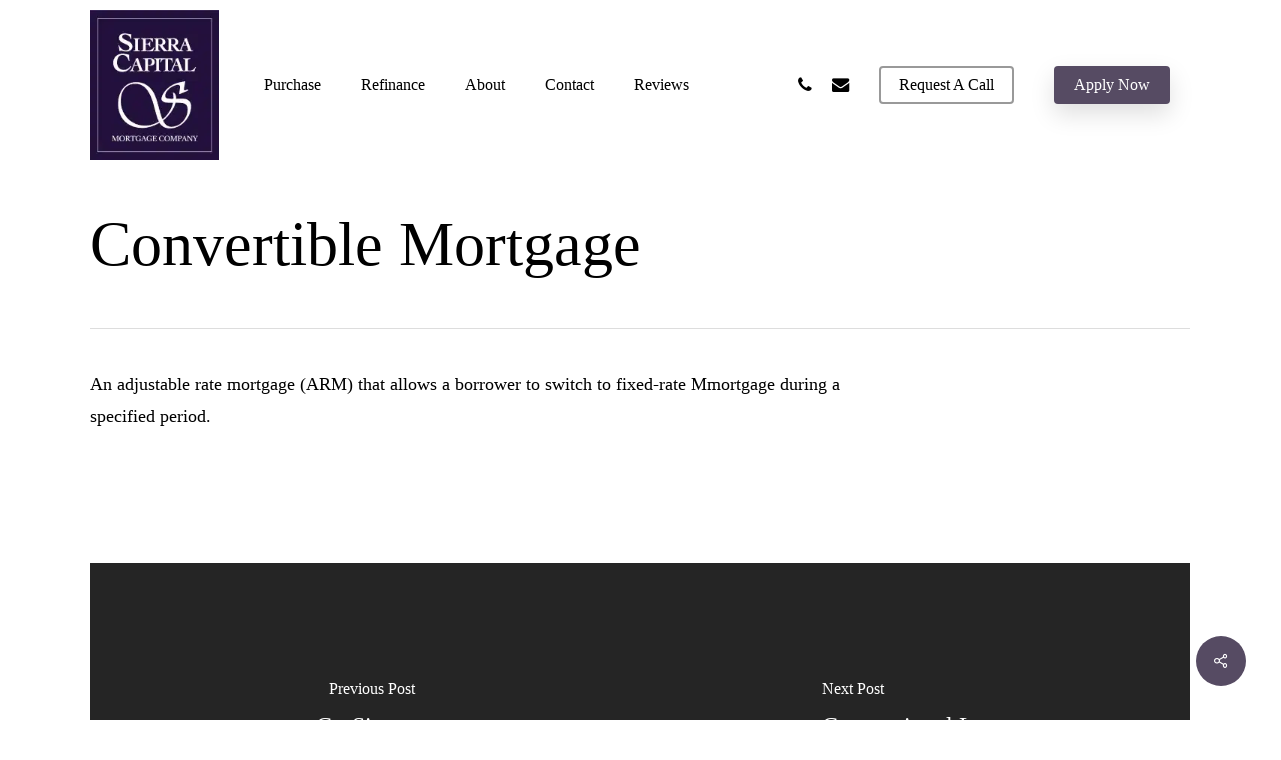

--- FILE ---
content_type: text/css
request_url: https://www.sierracapmortgage.com/wp-content/litespeed/ucss/703c53c616c0d4789a5df9d5a31aa7e5.css?ver=14c1f
body_size: 14341
content:
@keyframes socialButtonFlash{0%{opacity:0;transform:scale(1)}25%{opacity:.22;transform:scale(1.1115)}to{opacity:0;transform:scale(1.23)}}@keyframes rightLineStart{0%{transform:translateY(-50%) translateX(-88px) scaleX(0)}to{transform:translateY(-50%) translateX(0) scaleX(1)}}@keyframes rightLineStart2{0%{transform:translateY(-50%) translateX(88px) scaleX(0)}to{transform:translateY(-50%) translateX(0) scaleX(1)}}@keyframes rightArrowStart{0%{transform:translateX(-50px)}to{transform:translateX(42px)}}@keyframes rightArrowStart2{0%{transform:translateX(50px) rotate(180deg)}to{transform:translateX(-42px) rotate(180deg)}}@keyframes rightArrowLineStart{0%{stroke-dashoffset:30px}to{stroke-dashoffset:40px}}@keyframes crossLeftClose{to{transform:translateY(22px) translateX(22px) rotate(-45deg)}}@keyframes crossRightClose{to{transform:translateY(22px) translateX(-22px) rotate(45deg)}}:root{--wp--preset--aspect-ratio--square:1;--wp--preset--aspect-ratio--4-3:4/3;--wp--preset--aspect-ratio--3-4:3/4;--wp--preset--aspect-ratio--3-2:3/2;--wp--preset--aspect-ratio--2-3:2/3;--wp--preset--aspect-ratio--16-9:16/9;--wp--preset--aspect-ratio--9-16:9/16;--wp--preset--color--black:#000000;--wp--preset--color--cyan-bluish-gray:#abb8c3;--wp--preset--color--white:#ffffff;--wp--preset--color--pale-pink:#f78da7;--wp--preset--color--vivid-red:#cf2e2e;--wp--preset--color--luminous-vivid-orange:#ff6900;--wp--preset--color--luminous-vivid-amber:#fcb900;--wp--preset--color--light-green-cyan:#7bdcb5;--wp--preset--color--vivid-green-cyan:#00d084;--wp--preset--color--pale-cyan-blue:#8ed1fc;--wp--preset--color--vivid-cyan-blue:#0693e3;--wp--preset--color--vivid-purple:#9b51e0;--wp--preset--gradient--vivid-cyan-blue-to-vivid-purple:linear-gradient(135deg,rgba(6,147,227,1) 0%,rgb(155,81,224) 100%);--wp--preset--gradient--light-green-cyan-to-vivid-green-cyan:linear-gradient(135deg,rgb(122,220,180) 0%,rgb(0,208,130) 100%);--wp--preset--gradient--luminous-vivid-amber-to-luminous-vivid-orange:linear-gradient(135deg,rgba(252,185,0,1) 0%,rgba(255,105,0,1) 100%);--wp--preset--gradient--luminous-vivid-orange-to-vivid-red:linear-gradient(135deg,rgba(255,105,0,1) 0%,rgb(207,46,46) 100%);--wp--preset--gradient--very-light-gray-to-cyan-bluish-gray:linear-gradient(135deg,rgb(238,238,238) 0%,rgb(169,184,195) 100%);--wp--preset--gradient--cool-to-warm-spectrum:linear-gradient(135deg,rgb(74,234,220) 0%,rgb(151,120,209) 20%,rgb(207,42,186) 40%,rgb(238,44,130) 60%,rgb(251,105,98) 80%,rgb(254,248,76) 100%);--wp--preset--gradient--blush-light-purple:linear-gradient(135deg,rgb(255,206,236) 0%,rgb(152,150,240) 100%);--wp--preset--gradient--blush-bordeaux:linear-gradient(135deg,rgb(254,205,165) 0%,rgb(254,45,45) 50%,rgb(107,0,62) 100%);--wp--preset--gradient--luminous-dusk:linear-gradient(135deg,rgb(255,203,112) 0%,rgb(199,81,192) 50%,rgb(65,88,208) 100%);--wp--preset--gradient--pale-ocean:linear-gradient(135deg,rgb(255,245,203) 0%,rgb(182,227,212) 50%,rgb(51,167,181) 100%);--wp--preset--gradient--electric-grass:linear-gradient(135deg,rgb(202,248,128) 0%,rgb(113,206,126) 100%);--wp--preset--gradient--midnight:linear-gradient(135deg,rgb(2,3,129) 0%,rgb(40,116,252) 100%);--wp--preset--font-size--small:13px;--wp--preset--font-size--medium:20px;--wp--preset--font-size--large:36px;--wp--preset--font-size--x-large:42px;--wp--preset--spacing--20:0.44rem;--wp--preset--spacing--30:0.67rem;--wp--preset--spacing--40:1rem;--wp--preset--spacing--50:1.5rem;--wp--preset--spacing--60:2.25rem;--wp--preset--spacing--70:3.38rem;--wp--preset--spacing--80:5.06rem;--wp--preset--shadow--natural:6px 6px 9px rgba(0, 0, 0, 0.2);--wp--preset--shadow--deep:12px 12px 50px rgba(0, 0, 0, 0.4);--wp--preset--shadow--sharp:6px 6px 0px rgba(0, 0, 0, 0.2);--wp--preset--shadow--outlined:6px 6px 0px -3px rgba(255, 255, 255, 1), 6px 6px rgba(0, 0, 0, 1);--wp--preset--shadow--crisp:6px 6px 0px rgba(0, 0, 0, 1);--wp--style--global--content-size:1300px;--wp--style--global--wide-size:1300px}:where(body){margin:0}.nectar-social.fixed .nectar-social-inner a,.nectar-social.fixed>a:before{display:block;position:absolute;top:0;border-radius:50%;-webkit-transition:all .45s cubic-bezier(.15,.2,.1,1);transition:all .45s cubic-bezier(.15,.2,.1,1)}.nectar-social.fixed>a:before{background-color:#000;content:"";left:0;width:100%;height:100%;transform:translateZ(0);backface-visibility:hidden}@media only screen and (max-width:999px){.nectar-social.fixed>a{transition:all .35s cubic-bezier(.15,.2,.1,1);-webkit-transition:all .35s cubic-bezier(.15,.2,.1,1);-webkit-transform:scale(0);transform:scale(0)}.nectar-social.fixed{margin:0;height:50px;pointer-events:none}}.nectar-social.fixed{position:fixed;right:34px;bottom:34px;height:50px;width:50px;line-height:50px;z-index:1000}.nectar-social.fixed .nectar-social-inner,.nectar-social.fixed>a{position:absolute;height:50px;width:50px;bottom:0;left:0;text-align:center}.nectar-social.fixed>a{line-height:52px;display:block;z-index:10}.nectar-social.fixed:hover>a:before{box-shadow:0 7px 15px rgb(0 0 0/.2)}.nectar-social.fixed>a>[class^=icon-].icon-default-style{font-size:16px;height:50px;width:50px;line-height:50px;color:#fff;left:-1px;top:0;z-index:10;position:relative}.nectar-social.fixed .nectar-social-inner{z-index:1}.nectar-social.fixed .nectar-social-inner a{line-height:36px;height:36px;padding:0;margin:0;width:36px;left:7px;opacity:0;border:0;box-shadow:0 7px 15px rgb(0 0 0/.2)}.nectar-social.fixed .nectar-social-inner a:after,.nectar-social.fixed>a:after{background-color:#fff;position:absolute;width:100%;height:100%;top:0;left:0;opacity:0;content:"";display:block;border-radius:50%}.nectar-social.fixed a:after{-webkit-transition:opacity .25s cubic-bezier(.15,.2,.1,1);transition:opacity .25s cubic-bezier(.15,.2,.1,1)}.nectar-social.fixed:hover>a:after{-webkit-animation:socialButtonFlash .45s cubic-bezier(.15,.2,.1,1) forwards;animation:socialButtonFlash .45s cubic-bezier(.15,.2,.1,1) forwards}.nectar-social.fixed a:hover:after{opacity:.2}.nectar-social.fixed:hover>a:before{-webkit-transform:scale(1.23) translateZ(0);transform:scale(1.23) translateZ(0)}.nectar-social.fixed .nectar-social-inner a:nth-child(1){transform:translateY(0) scale(0);-webkit-transform:translateY(0) scale(0)}.nectar-social.fixed .nectar-social-inner a:nth-child(2){-webkit-transform:translateY(-36px) scale(0);transform:translateY(-36px) scale(0)}.nectar-social.fixed .nectar-social-inner a:nth-child(3){-webkit-transform:translateY(-86px) scale(0);transform:translateY(-86px) scale(0)}.nectar-social.fixed .nectar-social-inner a:nth-child(4){-webkit-transform:translateY(-136px) scale(0);transform:translateY(-136px) scale(0)}.nectar-social.fixed:hover .nectar-social-inner a:nth-child(1),.nectar-social.fixed:hover .nectar-social-inner a:nth-child(2){-webkit-transition:all .45s cubic-bezier(.15,.2,.1,1);-webkit-transform:translateY(-56px) scale(1);transition:all .45s cubic-bezier(.15,.2,.1,1);transform:translateY(-56px) scale(1);opacity:1}.nectar-social.fixed:hover .nectar-social-inner a:nth-child(2){-webkit-transform:translateY(-106px) scale(1);transform:translateY(-106px) scale(1)}.nectar-social.fixed:hover .nectar-social-inner a:nth-child(3),.nectar-social.fixed:hover .nectar-social-inner a:nth-child(4){-webkit-transition:all .45s cubic-bezier(.15,.2,.1,1);-webkit-transform:translateY(-156px) scale(1);transition:all .45s cubic-bezier(.15,.2,.1,1);transform:translateY(-156px) scale(1);opacity:1}.nectar-social.fixed:hover .nectar-social-inner a:nth-child(4){-webkit-transform:translateY(-206px) scale(1);transform:translateY(-206px) scale(1)}.nectar-social.fixed:hover{height:340px}#ajax-content-wrap .nectar-social.fixed a i,body .nectar-social.fixed a i{color:#fff;font-size:14px;top:0;padding-right:0;display:block}#ajax-content-wrap .nectar-social.fixed .nectar-social-inner a i,body .nectar-social.fixed .nectar-social-inner a i{height:36px;line-height:36px;width:36px}.nectar-social.fixed .facebook-share{background-color:#6a75c8}.nectar-social.fixed .twitter-share{background-color:#6abaf7}.nectar-social.fixed .linkedin-share{background-color:#2e82d9}.nectar-social.fixed .pinterest-share{background-color:red}.nectar-social .social-text{display:none}.nectar-social .icon-default-style.steadysets-icon-share,body .facebook-share i,body .linkedin-share i,body .pinterest-share i,body .twitter-share i{background-color:#fff0;border-radius:0;font-weight:400;font-size:20px;height:20px;width:auto;line-height:20px;color:#ddd}.nectar-social .nectar-social-inner a,.nectar-social.fixed>a{text-decoration:none!important}body .nectar-social[data-color-override=override].fixed .nectar-social-inner a,body .nectar-social[data-color-override=override].fixed>a:before{background-color:#564b63}@font-face{font-family:"FontAwesome";src:url(https://maxcdn.bootstrapcdn.com/font-awesome/4.1.0/fonts/fontawesome-webfont.eot?v=4.1.0);src:url(https://maxcdn.bootstrapcdn.com/font-awesome/4.1.0/fonts/fontawesome-webfont.eot?#iefix&v=4.1.0)format("embedded-opentype"),url(https://maxcdn.bootstrapcdn.com/font-awesome/4.1.0/fonts/fontawesome-webfont.woff?v=4.1.0)format("woff"),url(https://maxcdn.bootstrapcdn.com/font-awesome/4.1.0/fonts/fontawesome-webfont.ttf?v=4.1.0)format("truetype"),url(https://maxcdn.bootstrapcdn.com/font-awesome/4.1.0/fonts/fontawesome-webfont.svg?v=4.1.0#fontawesomeregular)format("svg");font-weight:400;font-style:normal}.fa{line-height:1}.superior-faq-action-bar{margin-top:10px;line-height:20px}.single .superior-faq-action-bar{margin:20px 0}@font-face{font-family:"FontAwesome";src:url(/wp-content/themes/salient/css/fonts/fontawesome-webfont.eot?v=4.2);src:url(/wp-content/themes/salient/css/fonts/fontawesome-webfont.eot?#iefix&v=4.2)format("embedded-opentype"),url(/wp-content/themes/salient/css/fonts/fontawesome-webfont.svg#fontawesomeregular?v=4.2)format("svg"),url(/wp-content/themes/salient/css/fonts/fontawesome-webfont.woff?v=4.2)format("woff"),url(/wp-content/themes/salient/css/fonts/fontawesome-webfont.ttf?v=4.2)format("truetype");font-weight:400;font-display:block;font-style:normal}[class*=" icon-"],i[class*=fa-],i[class^=icon-]{font-family:FontAwesome;font-weight:400;font-style:normal;text-decoration:inherit;-webkit-font-smoothing:antialiased;*margin-right:.3em}[class*=" icon-"]:before,[class^=icon-]:before{text-decoration:inherit;speak:none}[class*=" icon-"],[class^=icon-]{display:inline;width:auto;height:auto;line-height:normal;vertical-align:baseline;background-image:none;background-position:0 0;background-repeat:repeat;margin-top:0}.fa{display:inline-block;font:14px/1 FontAwesome;font-size:inherit;text-rendering:auto;-webkit-font-smoothing:antialiased;-moz-osx-font-smoothing:grayscale}.fa-phone:before{content:""}.fa-facebook:before{content:""}.fa-pinterest:before{content:""}.fa-envelope:before{content:""}.fa-linkedin:before{content:""}.fa-angle-right:before{content:""}.col{display:block;width:100%}html body .vc_row-fluid>.span_12{display:flex;display:-ms-flexbox;-ms-flex-wrap:wrap;flex-wrap:wrap;float:none}@media (min-width:691px){.col{margin-right:2%}}.col:last-child{margin-right:0}.col.col_last{margin-right:0}html body .vc_row-fluid>.span_12>.wpb_column{float:none;margin-right:0}body #header-outer[data-full-width=false][data-has-buttons=no]:not([data-format=left-header]) #top nav>.buttons,body.material #header-outer[data-has-buttons=no]:not([data-format=left-header]) #top nav>.buttons,html body .vc_row-fluid>.span_12>.wpb_column:not([class*=offset-]){margin-left:0}.vc_row-fluid>.span_12{width:auto;margin-left:-1%;margin-right:-1%}.vc_row-fluid>.span_12 .wpb_column{padding-left:1%;padding-right:1%}body[data-col-gap*=px] .wpb_wrapper>.wpb_row:last-child:not([data-column-margin*=px]){margin-bottom:0}.wpb_column[data-border-radius*=px]>.vc_column-inner>.column-bg-overlay-wrap{overflow:hidden}.sf-menu li ul li a,.sf-menu li ul li li a,.vc_row-fluid .wpb_column{box-shadow:none}@media (min-width:690px){.vc_col-sm-12{width:100%}.vc_col-sm-8{width:66.66666667%}.vc_col-sm-2{width:16.66666667%}}@media only screen and (max-width:690px){[class*=vc_col-]:not([class*=vc_col-xs]){width:100%}.wpb_column:not([class*=vc_col-xs]){width:100%;margin-bottom:25px}}a,article,body,div,form,header,html,i,img,li,nav,p,span{margin:0;padding:0;border:0;font:inherit;vertical-align:baseline}h1,h2,h3,h4,ul{padding:0;border:0;font:inherit;vertical-align:baseline}body,html{max-width:100%}html{overflow-y:scroll;overflow-x:hidden}body{overflow:hidden;background:#fff;position:relative;-webkit-font-smoothing:antialiased}ul{list-style:none;margin:0 0 30px 30px}input[type=text]::-ms-clear{display:none}p:empty{display:none}article,header,nav{display:block}*{-webkit-box-sizing:border-box;-moz-box-sizing:border-box;box-sizing:border-box}:root{--scroll-bar-w:-2px}.container,.row{position:relative}.container{margin:0 auto;max-width:880px}.row{padding-bottom:24px}.main-content>.row,header .row{margin-left:0;margin-right:0}.col:after{content:"";clear:both}.col:after,.row:after{display:block;height:0;visibility:hidden}@media (min-width:691px){.span_3{width:23.5%}.span_5{width:40.5%}.span_7{width:57.5%}.span_9{width:74.5%}.span_12{width:100%}}body:not(.nectar-no-flex-height){display:flex;flex-direction:column;min-height:100vh}body:not(.nectar-no-flex-height) #ajax-content-wrap,body:not(.nectar-no-flex-height) .ocm-effect-wrap,body:not(.nectar-no-flex-height) .ocm-effect-wrap-inner{display:flex;flex-direction:column;flex-grow:1}body:not(.nectar-no-flex-height) .container-wrap{flex-grow:1}p{-webkit-font-smoothing:antialiased;padding-bottom:1.5em}.nectar-skip-to-content:not(:focus),.screen-reader-text{border:0;clip:rect(1px,1px,1px,1px);clip-path:inset(50%);height:1px;margin:-1px;overflow:hidden;padding:0;position:absolute!important;width:1px;word-wrap:normal!important}@media only screen and (min-width:1000px){.nectar-mobile-only{display:none}}@media only screen and (max-width:999px){.nectar-mobile-only.mobile-header{display:inline-block}}.nectar-mobile-only.mobile-header .inner{display:flex}#header-outer .screen-reader-text{height:1px}.col.center{text-align:center}.container-wrap{position:relative;z-index:10;margin-top:0;padding-top:40px;padding-bottom:40px}a{color:#3555ff;text-decoration:none;transition:color .3s}a:hover{color:inherit}h1,h2,h3,h4{font-size:54px;line-height:62px;margin:0 0 7px;color:#444;letter-spacing:0;-webkit-font-smoothing:antialiased;font-weight:600}h2,h3,h4{font-size:34px;line-height:44px}h3,h4{font-size:22px;line-height:34px}h4{font-size:18px;line-height:32px}#footer-outer #footer-widgets .col p:last-child,.container .row:last-child,.full-width-section>.span_12>div:last-child,.row .col p:last-child{padding-bottom:0}.wpb_wrapper>div{margin-bottom:24px}.container-wrap .row>.wpb_row:last-child,.wpb_row>.span_12>.column_container:last-child,.wpb_wrapper>div:last-child{margin-bottom:0}#header-outer nav>ul>.megamenu.nectar-megamenu-menu-item>ul>li.menu-item.megamenu-column-padding-none>a,li ul{margin-bottom:0}ul li{list-style:disc;list-style-position:outside}#footer-outer ul,#header-outer nav>ul,#slide-out-widget-area ul,.sf-menu ul li a{margin:0}#header-outer ul li,#slide-out-widget-area ul li{list-style:none}.full-width-section>.col.span_12.light,.light h2{color:#fff}.row .col h4{margin-bottom:8px}.row .col img{margin-bottom:15px;max-width:100%;height:auto}#top nav .buttons .menu-item a,.nectar-global-section{position:relative}.nectar-global-section.before-footer{z-index:11}#top .container .row,.nectar-global-section.before-footer>.row,.nectar-global-section>.container{padding-bottom:0}.wpb_row{margin-bottom:35px}#header-outer{width:100%;top:0;left:0;position:fixed;padding:28px 0 0;background-color:#fff;z-index:9999;overflow:visible}#top #logo{width:auto;max-width:none;line-height:22px;font-size:22px;letter-spacing:-1px;color:#444;font-weight:600;align-self:center}#top #logo:focus,#top #logo:hover{color:#000}#top #logo img{text-indent:-9999px;max-width:none;width:auto;margin-bottom:0;display:block;transition:opacity .4s ease}#top{position:relative;z-index:9998;width:100%}#top nav>ul{overflow:visible;transition:padding .8s ease,margin .25s ease;min-height:1px;line-height:1px}body:not(.ascend) #top nav>.buttons{margin-left:15px}#top nav>.buttons{transition:padding .8s ease}#header-outer #top nav>.buttons{right:0;height:100%;overflow:hidden}body #header-outer[data-using-pr-menu=true] #top nav>.buttons{display:block;overflow:visible}body.material #header-outer[data-using-pr-menu=true] #top nav>.buttons{display:-webkit-flex;display:-ms-flexbox;display:flex}#top nav ul li{float:right}#top nav>ul>li{float:left}#top nav>ul>li>a{padding:0 10px;display:block;color:#676767;transition:color .2s ease}#top nav>ul>li[class*=button_solid_color]>a:before{display:block;position:absolute;left:0;padding-bottom:10px;-webkit-transform:translateY(-7px);transform:translateY(-7px);width:100%;content:" ";z-index:-1;transition:opacity .2s ease}#header-outer:not([data-format=centered-menu-under-logo]):not([data-format=centered-menu-bottom-bar]) #top nav>ul>li[class*=button_]>a:before{-webkit-transform:translateY(-50%);transform:translateY(-50%);top:50%}#top nav>ul>li[class*=button_bordered]>a:before{border:2px solid #fff;display:block;position:absolute;left:0;padding-bottom:10px;-webkit-transform:translateY(-7px);transform:translateY(-7px);width:100%;content:" ";z-index:-1;box-sizing:border-box;transition:border-color .2s ease;border-color:rgb(0 0 0/.4)}#header-outer #top nav>ul>li[class*=button_solid_color]>a,#slide-out-widget-area.slide-out-from-right-hover .inner .off-canvas-menu-container li a:hover,#slide-out-widget-area.slide-out-from-right-hover a:hover{color:#fff!important}#header-outer[data-lhe=default] #top nav .sf-menu>li[class*=button_solid_color]>a:hover,#top nav>ul>li[class*=button_solid_color]>a{color:#fff!important;opacity:1!important;padding-left:20px;padding-right:20px}#header-outer[data-lhe=default] #top nav>ul>li>a,#header-outer[data-lhe=default] #top nav>ul>li[class*=button_bordered]>a,#header-outer[data-lhe=default] #top nav>ul>li[class*=button_solid_color]>a,#top nav>ul>li[class*=button_bordered]>a{padding-left:20px;padding-right:20px}#top nav ul li a{color:#999}.sf-menu{float:left}.sf-menu ul li{font-weight:400}.sub-menu{z-index:3}.sf-menu:not(.buttons) a:focus{outline:0}.sf-sub-indicator{display:inline-block;width:10px;position:relative;left:8px;height:10px}.sf-sub-indicator i{width:8px}body .sf-sub-indicator [class*=" icon-"]{color:#888;font-size:12px;line-height:16px;height:auto;background-color:#fff0}.sf-menu,.sf-menu *{list-style:none outside none;margin:0;padding:0;z-index:10}.sf-menu{line-height:1}.sf-menu ul{position:absolute;top:100%;left:0;pointer-events:none}.sf-menu ul li,.sf-menu ul li li{font-size:12px;width:100%}.sf-menu .menu-item a{outline:0}.sf-menu li{float:left;outline:0;line-height:0;font-size:12px;position:relative}.sf-menu a{display:block;position:relative;text-decoration:none}#header-outer .sf-menu li ul li.menu-item a{font-size:12px;line-height:13px;transition:none;letter-spacing:0}.sf-menu li ul li .sf-sub-indicator{left:auto;display:block;position:absolute;top:6px;right:6px}.sf-menu ul li a,.sf-menu ul li li a{border-radius:0;box-shadow:none;text-shadow:none}#top .span_9{position:static}#header-outer nav>ul>.megamenu{position:inherit}#header-outer nav>ul>.megamenu>.sub-menu{width:100%;left:0;background-color:#1c1c1c}#header-outer nav>ul>.megamenu.nectar-megamenu-menu-item>.sub-menu,#header-outer nav>ul>.nectar-megamenu-menu-item>.sub-menu{display:flex}#header-outer nav>ul>.megamenu.nectar-megamenu-menu-item>.sub-menu,#header-outer nav>ul>.megamenu.nectar-megamenu-menu-item>.sub-menu>li.megamenu-column-padding-none,.blog_next_prev_buttons[data-style=fullwidth_next_prev] ul{padding:0}#header-outer nav>ul>.megamenu.nectar-megamenu-menu-item>.sub-menu>li{padding:20px}#header-outer nav>ul>.megamenu.nectar-megamenu-menu-item>ul>li{width:auto;display:block;flex:1;background-size:cover;background-position:center}#header-outer nav>ul>.megamenu.nectar-megamenu-menu-item>ul{background-size:cover;background-position:center;overflow:hidden}#header-outer nav>ul>.megamenu>.sub-menu{display:table;padding:30px 0}#header-outer nav>ul>.megamenu>ul>li{padding:0 0 0 30px;border:0}#top nav>ul>li>ul>li{opacity:0;transition:transform .65s cubic-bezier(.2,.8,.25,1),opacity .65s cubic-bezier(.2,.8,.25,1);-webkit-transition:transform .65s cubic-bezier(.2,.8,.25,1),opacity .65s cubic-bezier(.2,.8,.25,1);-webkit-transform:translate3d(0,13px,0);transform:translate3d(0,13px,0)}#header-outer nav>ul>.megamenu>ul>li:last-child{padding-right:30px}#header-outer nav>ul>.megamenu>ul>li>ul{margin:0;padding:0}#top nav>ul>.megamenu>ul>li{width:33.33%;display:table-cell;float:none}#header-outer nav>ul>.megamenu>ul>li ul{display:block;top:0!important;width:100%;opacity:1!important;left:0!important;box-shadow:none;position:relative}#header-outer nav>ul>.megamenu ul li{float:none}#header-outer nav>ul>.megamenu ul li a{border-bottom:none}#header-outer nav>ul>.megamenu>.sub-menu>li a,#header-outer nav>ul>.megamenu>ul>li>a:hover,body #header-outer nav>ul>.megamenu>.sub-menu>li a,body:not([data-header-format=left-header]) #header-outer nav>ul>.megamenu>ul>li>a{background-color:transparent!important}#top .sf-menu li ul li.menu-item a{background-color:#fff0}.sf-menu li li ul,.sf-menu>li>ul{display:block;opacity:0;pointer-events:none}.sf-menu>li>ul{transform:translateY(-9999px);box-shadow:0 6px 28px rgb(0 0 0/.08)}.sf-menu>li ul{padding:20px;width:20em}#header-outer nav>ul>.megamenu ul li a,.sf-menu>li ul a{padding:6px}#header-outer .sf-menu li ul li.menu-item a{color:#999}.sf-menu .megamenu li ul{-webkit-transform:none;transform:none;box-shadow:none}#header-outer #top .sf-menu .megamenu li ul{border-top:0}.sf-menu li li ul{visibility:visible;top:0!important;z-index:auto;left:20em;margin-left:-20px;margin-top:-20px;-webkit-transition:transform .25s,opacity .25s;transition:transform .25s,opacity .25s;box-shadow:0 19px 35px rgb(0 0 0/.11);-webkit-transform:translate3d(25px,0,0);transform:translate3d(25px,0,0)}.sf-menu ul li a{border-bottom:0}@media only screen and (min-width:1000px){#header-outer:not([data-format=left-header]){padding-top:0}#header-outer:not([data-format=left-header]) #top>.container>.row,#header-outer:not([data-format=left-header]) #top>.container>.row nav,#header-outer:not([data-format=left-header]) #top>.container>.row nav>ul,#header-outer:not([data-format=left-header]) #top>.container>.row nav>ul>li{display:-webkit-flex;display:-ms-flexbox;display:flex}#header-outer:not([data-format=left-header]) #top .span_3,#header-outer:not([data-format=left-header]) #top .span_9{display:-webkit-flex;display:-ms-flexbox;display:flex;float:none;width:auto}#header-outer:not([data-format=left-header]) #top nav>.buttons{overflow:visible;height:auto}#header-outer:not([data-format=left-header]) #top nav>ul>li{-webkit-align-items:center;align-items:center}#header-outer:not([data-format=left-header]) #top nav>ul{float:none;display:inline-block;vertical-align:middle}#header-outer #top>.container>.row .right-aligned-menu-items nav{flex-direction:row-reverse;-webkit-flex-direction:row-reverse}}@media only screen and (max-width:999px){#top .col.span_9{text-align:right;line-height:0}#top .span_9>.slide-out-widget-area-toggle>div{position:relative;display:block;top:50%;font-size:18px;-webkit-transform:translateY(-50%);transform:translateY(-50%);background-color:#fff0}#top .span_9>.slide-out-widget-area-toggle{position:relative;width:auto;top:auto;right:auto;margin-bottom:0;margin-top:0;display:inline-block;vertical-align:middle;line-height:0;height:100%;-webkit-transform:none;transform:none;padding:0 0 0 10px}}#top nav .buttons li{line-height:12px;position:relative}#header-outer #social-in-menu i{font-size:18px;color:inherit;background-color:#fff0;transition:transform .25s ease,opacity .2s ease;-webkit-transition:-webkit-transform .25s ease,opacity .2s ease;line-height:24px;height:22px;width:36px;position:relative;top:0}#header-outer #social-in-menu i,.off-canvas-social-links li i{display:inline-block;text-align:center;vertical-align:middle}#header-outer #social-in-menu a{display:inline-block;margin-right:0;margin-left:0;overflow:hidden}#header-outer #social-in-menu a i:after{position:absolute;top:100%;left:0;-webkit-transform:translate3d(0,0,0);transform:translate3d(0,0,0);width:100%}#header-outer #social-in-menu a i:before{width:100%}#header-outer #social-in-menu [class*=fa-]:after{text-decoration:inherit;display:block;speak:none}#header-outer[data-lhe=default] #top nav>ul>#social-in-menu>a{margin-left:0;margin-right:0;padding-right:0;padding-left:0}#top .span_9>.slide-out-widget-area-toggle{display:none;z-index:10000}#footer-outer[data-using-bg-img=true] #copyright,#header-outer .sf-menu .megamenu ul .sub-menu,.sf-menu .megamenu li ul{background-color:transparent!important}#slide-out-widget-area,#slide-out-widget-area .inner .off-canvas-menu-container.mobile-only .menu.secondary-header-items,.sf-menu li ul li a .nectar-ext-menu-item .menu-title-text:after{display:none}#header-outer .row .col.span_3,#header-outer .row .col.span_9{width:auto}#footer-outer #copyright .col ul,#header-outer .row .col.span_9,#header-outer[data-format=menu-left-aligned] .row .right-aligned-menu-items{float:right}.wpb_row>.span_12{z-index:10;margin-bottom:0!important}body .full-width-section{-webkit-box-sizing:content-box;box-sizing:content-box}.full-width-section{background-size:cover;width:100%;position:relative}.wpb_row{position:relative}.full-width-section .row-bg,.wpb_row .row-bg{position:absolute;top:0;left:0;width:100%;height:100%;background-size:cover}.wpb_row.full-width-section,body.material .wpb_row.full-width-section{margin-bottom:0}html:not(.js) .full-width-section{visibility:visible}.wpb_row .row-bg-wrap .inner-wrap{overflow:hidden;position:absolute;top:0;left:0;z-index:1}.full-width-section .row-bg-wrap,.wpb_row .row-bg-wrap{width:100%;height:100%;position:absolute;top:0;left:0}.column-image-bg-wrap[data-bg-animation*=zoom]{overflow:hidden}.column-image-bg-wrap[data-bg-animation=zoom-out-reveal]{transform:scale(.7);overflow:hidden;opacity:0;transition:transform 1.3s cubic-bezier(.12,.75,.4,1),opacity .4s ease-out}.wpb_column .column-bg-overlay-wrap[data-bg-animation=zoom-out-reveal]{transform:scale(.7);opacity:0;transition:background-color .45s cubic-bezier(.25,1,.33,1),opacity .35s ease-out,transform 1.3s cubic-bezier(.12,.75,.4,1)}.column-image-bg-wrap[data-bg-animation=zoom-out-reveal] .inner-wrap{transform:scale(1.75);transition:transform 1.3s cubic-bezier(.12,.75,.4,1)}.wpb_row .row-bg-wrap .inner-wrap{height:100%;width:100%}body .full-width-section>.col.span_12{float:none}.col,.vc_column_container>.vc_column-inner,i[class*=fa-]{position:relative}.col{float:left}.col.centered-text,.wpb_column.centered-text{text-align:center}.wpb_column{background-position:center}.wpb_column .column-bg-overlay{z-index:-1;opacity:0;transition:background-color .45s cubic-bezier(.25,1,.33,1),opacity .45s cubic-bezier(.25,1,.33,1)}.vc_column-inner .column-overlay-layer,.wpb_column .column-bg-overlay,.wpb_column .column-bg-overlay-wrap{pointer-events:none;position:absolute;height:100%;width:100%;top:0;left:0;content:" ";display:block}.wpb_column .column-bg-overlay-wrap{z-index:-1;transition:background-color .45s cubic-bezier(.25,1,.33,1),opacity .45s cubic-bezier(.25,1,.33,1)}.vc_column-inner .column-overlay-layer{z-index:0}.wpb_column .column-bg-overlay-wrap{opacity:1}.nectar-button,.nectar-button span{display:inline-block;position:relative}.nectar-button{box-shadow:0-3px rgb(0 0 0/.1) inset;transition:opacity .45s cubic-bezier(.25,1,.33,1);color:#fff;font-weight:600;font-size:12px;padding:13px 18px;top:0;margin-bottom:10px;opacity:1;line-height:20px;background-color:#000}.nectar-button.jumbo{font-size:18px;padding:25px 40px;box-shadow:0-3px rgb(0 0 0/.1) inset}.nectar-button span{left:0;transform:translateX(0);transition:opacity .45s cubic-bezier(.25,1,.33,1),transform .45s cubic-bezier(.25,1,.33,1)}.full-width-section .light .nectar-button:hover,.nectar-button:hover{opacity:.87;color:#fff}i[class*=fa-]{word-spacing:1px;top:-2px;max-width:100%}i[class*=fa-],i[class^=icon-]{display:inline-block;text-align:center;vertical-align:middle}body [class^=icon-].icon-default-style{line-height:34px;height:34px;width:34px;margin-right:0;font-size:34px;font-style:normal;background-color:#fff0}.col.has-animation,.wpb_column.has-animation{opacity:0;position:relative}html:not(.js) .col.has-animation,html:not(.js) .wpb_column.has-animation{opacity:1}.col.has-animation[data-animation=fade-in-from-bottom],.wpb_column.has-animation[data-animation=fade-in-from-bottom]{transform:translateY(75px)}.wpb_column[data-bg-cover=true]{background-size:cover;background-position:center}.row .col.section-title{margin:0;padding:0 0 36px;border-bottom:1px solid rgb(0 0 0/.15)}.row .col.section-title.blog-title{margin-bottom:14px}.row .col.section-title h1{margin-bottom:0;font-weight:600;position:relative}.single .heading-title{padding-bottom:35px;border-bottom:1px solid #ddd;margin-bottom:35px}.single .row .section-title{padding:0;margin:0}.blog_next_prev_buttons[data-style=fullwidth_next_prev] h3 .next-arrow{position:absolute;backface-visibility:hidden;right:-43px;top:50%;margin-top:-15px;height:30px;width:40px;display:block;transform:translateX(38px)}.post-area{padding-right:30px;margin-top:4px}.post-area>article .content-inner{margin-bottom:0;border-bottom:0}.post-content{padding-left:95px}@media only screen and (min-width:500px){#slide-out-widget-area.slide-out-from-right-hover{width:400px;-webkit-transform:translate3d(101%,0,0);transform:translate3d(101%,0,0)}}#slide-out-widget-area-bg{-webkit-backface-visibility:hidden;background-color:rgb(0 0 0/.8);position:fixed;height:1px;width:1px;opacity:0;left:0;top:0;z-index:9996}#slide-out-widget-area .off-canvas-social-links li:first-child a{padding-left:0}body .lines-button{line-height:0;font-size:0}.lines-button{transition:.3s;cursor:pointer;top:9px;position:relative;user-select:none;display:block}.lines-button:hover{opacity:1}.lines{background-color:#ecf0f1;position:relative}.lines,.lines:after{width:1.4rem}.lines,.lines:after,.lines:before{display:block;height:3px;transition:.3s}.lines:after,.lines:before{background:#ecf0f1;position:absolute;left:0;content:"";transform-origin:.142rem center}@media only screen and (min-width:1000px){.slide-out-widget-area-toggle a{transform:translateZ(0)}}.slide-out-widget-area-toggle .lines-button:after{background-color:rgb(0 0 0/.4);display:inline-block;width:1.4rem;height:2px;transition:transform .45s ease,opacity .2s ease,background-color .2s ease;position:absolute;left:0;top:0;content:"";transform:scale(1,1)}.slide-out-widget-area-toggle.mobile-icon .lines-button.x2 .lines:after,.slide-out-widget-area-toggle.mobile-icon .lines-button.x2 .lines:before,.slide-out-widget-area-toggle.mobile-icon .lines-button:after{background-color:#999}body #header-outer .lines-button{top:9px}.slide-out-widget-area-toggle.mobile-icon .lines-button:after{top:0!important;height:2px!important;width:22px!important}.slide-out-widget-area-toggle.mobile-icon .lines{background-color:#fff0}.slide-out-widget-area-toggle.mobile-icon .lines:after,.slide-out-widget-area-toggle.mobile-icon .lines:before{height:2px!important;width:22px!important}.slide-out-widget-area-toggle a>span{transition:transform .33s .3s ease-in;transform-origin:center;display:block;height:21px}.slide-out-widget-area-toggle.mobile-icon a>span{height:20px}input[type=text]{padding:10px;width:100%;font-size:14px;font-family:inherit;line-height:24px;color:#555;background-color:#f1f1f1;transition:all .2s ease}input:focus{outline:0}body .full-width-section{visibility:visible}body .full-width-section .row-bg-wrap,body .full-width-section>.nectar-shape-divider-wrap{margin-left:-50vw;margin-left:calc(-50vw + var(--scroll-bar-w)/2);left:50%;width:100vw;width:calc(100vw - var(--scroll-bar-w))}body .wpb_row.full-width-section .wpb_row>.row-bg-wrap{margin-left:0;left:0;width:100%}.wpb_row .column-image-bg-wrap,.wpb_row .column-image-bg-wrap .column-image-bg,.wpb_row .column-image-bg-wrap .inner-wrap{overflow:hidden;width:100%;height:100%;position:absolute;z-index:1;top:0;left:0}.column-bg-overlay-wrap .column-bg-overlay,:root .column-image-bg-wrap .column-image-bg{transform:translateZ(0)}.wpb_column[data-bg-cover=true] .column-image-bg{background-size:cover;background-position:center}body .wpb_row .column-image-bg-wrap{z-index:-1;overflow:hidden}@font-face{font-family:icomoon;src:url(/wp-content/themes/salient/css/fonts/icomoon.eot?v=1.6);src:url(/wp-content/themes/salient/css/fonts/icomoon.eot?#iefix&v=1.6)format("embedded-opentype"),url(/wp-content/themes/salient/css/fonts/icomoon.woff?v=1.6)format("woff"),url(/wp-content/themes/salient/css/fonts/icomoon.ttf?v=1.6)format("truetype"),url(/wp-content/themes/salient/css/fonts/icomoon.svg#icomoon?v=1.6)format("svg");font-weight:400;font-display:block;font-style:normal}.fa.fa-angle-right,.fa.fa-facebook,.fa.fa-linkedin,.fa.fa-pinterest,.icon-salient-x-twitter{font-family:icomoon!important;speak:none;font-style:normal;font-weight:400;font-variant:normal;text-transform:none;line-height:1;-webkit-font-smoothing:antialiased}.icon-salient-x-twitter:before{content:""}body .fa.fa-angle-right:before{content:""}body .fa.fa-pinterest:before{content:""}body .fa.fa-facebook:before{content:""}.fa.fa-linkedin:before{content:""}body .lines,body .lines:after,body .lines:before{height:2px}#ajax-content-wrap .nectar-social.fixed>a>i,body .nectar-social.fixed>a>i{font-family:icomoon!important}#ajax-content-wrap .nectar-social.fixed>a>i:before,body .nectar-social.fixed>a>i:before{content:""}#header-outer[data-format=menu-left-aligned] .row .col.span_3{margin-right:25px}#header-outer[data-format=menu-left-aligned] .row .col.span_9{float:left}@media only screen and (min-width:1000px){#header-outer[data-format=menu-left-aligned] .row .right-aligned-menu-items{float:none;margin-left:auto;display:-webkit-flex;display:-ms-flexbox;display:flex}}.blog_next_prev_buttons{text-align:center;overflow:hidden;position:relative;background-color:#333}.blog_next_prev_buttons span{display:block;color:#fff;margin-bottom:5px}.blog_next_prev_buttons[data-style*=next_prev] .next-post h3 span{text-align:left}.blog_next_prev_buttons[data-style*=next_prev] .previous-post h3 span{text-align:right;position:relative}.blog_next_prev_buttons[data-style=fullwidth_next_prev] ul{margin:0}.blog_next_prev_buttons[data-style=fullwidth_next_prev] .controls{display:-webkit-flex;display:flex;-webkit-flex-wrap:wrap;flex-wrap:wrap;width:100%}.blog_next_prev_buttons[data-style=fullwidth_next_prev] ul .next-post,.blog_next_prev_buttons[data-style=fullwidth_next_prev] ul .previous-post{width:50%;line-height:0;height:auto;min-height:300px;-webkit-justify-content:center;justify-content:center;display:-webkit-flex;display:flex;-moz-box-align:center;-moz-box-pack:center;align-items:center;-webkit-align-items:center;float:none;overflow:hidden;position:relative;background-color:#333;padding:6% 9%}.blog_next_prev_buttons[data-style=fullwidth_next_prev] ul .next-post:after,.blog_next_prev_buttons[data-style=fullwidth_next_prev] ul .previous-post:after{background-color:#0d0d0d;position:absolute;left:0;top:0;content:"";display:block;z-index:1;width:100%;height:100%;opacity:.35;-webkit-transition:opacity .4s cubic-bezier(.05,.2,.1,1) 0s;transition:opacity .4s cubic-bezier(.05,.2,.1,1) 0s}.blog_next_prev_buttons[data-style=fullwidth_next_prev] ul .next-post:hover:after,.blog_next_prev_buttons[data-style=fullwidth_next_prev] ul .previous-post:hover:after{opacity:.9}.blog_next_prev_buttons[data-style=fullwidth_next_prev] li a{position:absolute;top:0;left:0;width:100%;height:100%;z-index:101;display:block}.blog_next_prev_buttons[data-style=fullwidth_next_prev] .next-post:hover h3{-webkit-transform:translateX(-40px) translateZ(0);transform:translateX(-40px) translateZ(0);backface-visibility:hidden}.blog_next_prev_buttons[data-style=fullwidth_next_prev] .previous-post:hover h3{transform:translateX(40px) translateZ(0);backface-visibility:hidden}.blog_next_prev_buttons[data-style=fullwidth_next_prev] .next-post h3 .next-arrow line,.blog_next_prev_buttons[data-style=fullwidth_next_prev] .previous-post h3 .next-arrow line{stroke-width:2px;stroke-dasharray:10px;stroke-dashoffset:30px;stroke:#fff}.blog_next_prev_buttons[data-style=fullwidth_next_prev] h3 .text .line{height:2px;width:45px;background-color:#fff;position:absolute;content:"";right:-74px;display:block;backface-visibility:hidden;top:50%;-webkit-transform:translateY(-50%) translateX(28px) scaleX(0);-webkit-transform-origin:right;transform:translateY(-50%) translateX(28px) scaleX(0);transform-origin:right}.blog_next_prev_buttons[data-style=fullwidth_next_prev] .next-post:hover h3 .text .line,.blog_next_prev_buttons[data-style=fullwidth_next_prev] .previous-post:hover h3 .text .line{-webkit-transform:translateY(-50%) translateX(0) scaleX(1);-webkit-transform-origin:left;transform:translateY(-50%) translateX(0) scaleX(1);transform-origin:left;animation:rightLineStart .4s cubic-bezier(.05,.2,.1,1) forwards}.blog_next_prev_buttons[data-style=fullwidth_next_prev] .previous-post:hover h3 .text .line{-webkit-transform-origin:right;transform-origin:right;animation:rightLineStart2 .4s cubic-bezier(.05,.2,.1,1) forwards}.blog_next_prev_buttons[data-style=fullwidth_next_prev] .previous-post h3 .text .line{-webkit-transform:translateY(-50%) translateX(-28px) scaleX(0);-webkit-transform-origin:left;transform:translateY(-50%) translateX(-28px) scaleX(0);transform-origin:left;left:-74px;right:auto}.blog_next_prev_buttons[data-style=fullwidth_next_prev] .previous-post h3 .next-arrow{-webkit-transform:translateX(38px) rotate(180deg);transform:translateX(38px) rotate(180deg);left:-43px;right:auto}.blog_next_prev_buttons[data-style=fullwidth_next_prev] .next-post:hover h3 .next-arrow{animation:rightArrowStart .4s cubic-bezier(.05,.2,.1,1) forwards}.blog_next_prev_buttons[data-style=fullwidth_next_prev] .previous-post:hover h3 .next-arrow{animation:rightArrowStart2 .4s cubic-bezier(.05,.2,.1,1) forwards}.blog_next_prev_buttons[data-style=fullwidth_next_prev] .next-post:hover h3 .next-arrow,.blog_next_prev_buttons[data-style=fullwidth_next_prev] .previous-post:hover h3 .next-arrow{-webkit-transform:translateX(42px);transform:translateX(42px)}.blog_next_prev_buttons[data-style=fullwidth_next_prev] .controls .next-post:hover .next-arrow line,.blog_next_prev_buttons[data-style=fullwidth_next_prev] .controls .previous-post:hover .next-arrow line{animation:rightArrowLineStart .3s cubic-bezier(.05,.2,.1,1) .1s forwards;stroke-dashoffset:30px}.blog_next_prev_buttons[data-style=fullwidth_next_prev] h3{display:inline-block;-webkit-transform:translateX(0) translateZ(0);-webkit-transition:transform .4s cubic-bezier(.05,.2,.1,1);transform:translateX(0) translateZ(0);transition:transform .4s cubic-bezier(.05,.2,.1,1)}.blog_next_prev_buttons[data-style=fullwidth_next_prev] .next-post span:not(.text){display:block;font-size:16px;text-align:left}.blog_next_prev_buttons[data-style=fullwidth_next_prev] .previous-post span:not(.text){display:block;font-size:16px;text-align:right}.blog_next_prev_buttons[data-style=fullwidth_next_prev] .next-post h3,.blog_next_prev_buttons[data-style=fullwidth_next_prev] .next-post span,.blog_next_prev_buttons[data-style=fullwidth_next_prev] .previous-post h3{color:#fff;position:relative;z-index:100}.single .post-content{padding-left:0}#header-outer .sf-menu ul li a,.single .row .section-title{border-bottom:none}@media only screen and (min-width:1px) and (max-width:1000px){.material .blog_next_prev_buttons{margin-top:35px}}@media only screen and (min-width:691px) and (max-width:1000px){.blog_next_prev_buttons[data-style=fullwidth_next_prev] .next-post:hover h3,.blog_next_prev_buttons[data-style=fullwidth_next_prev] .previous-post:hover h3{transform:translateX(0) translateZ(0);-webkit-transform:translateX(0) translateZ(0)}.blog_next_prev_buttons[data-style=fullwidth_next_prev] h3 .line,body .blog_next_prev_buttons[data-style=fullwidth_next_prev] .next-post .line:not(.text),body .blog_next_prev_buttons[data-style=fullwidth_next_prev] .previous-post .line:not(.text),body .blog_next_prev_buttons[data-style=fullwidth_next_prev] h3 .next-arrow{display:none}body .blog_next_prev_buttons[data-style=fullwidth_next_prev] .next-post span,body .blog_next_prev_buttons[data-style=fullwidth_next_prev] .next-post span:not(.text),body .blog_next_prev_buttons[data-style=fullwidth_next_prev] .previous-post span,body .blog_next_prev_buttons[data-style=fullwidth_next_prev] .previous-post span:not(.text){text-align:center}.blog_next_prev_buttons[data-style=fullwidth_next_prev] ul .next-post,.blog_next_prev_buttons[data-style=fullwidth_next_prev] ul .previous-post{min-height:225px}}@media only screen and (max-width:690px){body .blog_next_prev_buttons[data-style=fullwidth_next_prev] .controls{position:relative}.blog_next_prev_buttons[data-style=fullwidth_next_prev] li span:not(.text){text-align:center!important}body .blog_next_prev_buttons[data-style=fullwidth_next_prev] ul .next-post,body .blog_next_prev_buttons[data-style=fullwidth_next_prev] ul .previous-post{min-height:250px;width:100%}.blog_next_prev_buttons[data-style=fullwidth_next_prev] .controls span{display:block}.blog_next_prev_buttons[data-style*=next_prev] .next-post h3 span,.blog_next_prev_buttons[data-style*=next_prev] .previous-post h3 span{text-align:center}.blog_next_prev_buttons[data-style=fullwidth_next_prev] ul .next-post:hover h3,.blog_next_prev_buttons[data-style=fullwidth_next_prev] ul .previous-post:hover h3{transform:translateX(0) translateZ(0)!important;-webkit-transform:translateX(0) translateZ(0)!important}.blog_next_prev_buttons[data-style=fullwidth_next_prev] ul .line,.blog_next_prev_buttons[data-style=fullwidth_next_prev] ul h3 .next-arrow{display:none!important}}:root{--mobile-container-width:88%}@media only screen and (min-width:1300px){.container{max-width:1100px}}@media only screen and (min-width:1000px) and (max-width:1300px){#top nav>ul>li>a{padding-left:8px}.sf-sub-indicator{left:6px}}@media only screen and (min-width:691px) and (max-width:999px){.span_12,.span_3,.span_5,.span_7,.span_9{width:100%;margin-left:0}.col,body .vc_row-fluid .wpb_column{margin-bottom:25px}#header-outer .col{margin-bottom:0;margin-right:0}.wpb_column{width:100%}#ajax-content-wrap .post-area{padding-right:0}}@media only screen and (max-width:690px){.col{margin-bottom:25px}#header-outer .col,.post-area{margin-bottom:0}}@media only screen and (min-width:1px) and (max-width:999px){.container{max-width:var(--mobile-container-width)}.full-width-section>.col.span_12{margin-bottom:0}.full-width-section{margin-top:0}#header-outer #top #logo img{margin-top:0!important;top:0}#header-outer[data-has-menu=true] #top .span_3,#header-outer[data-has-menu=true][data-mobile-fixed="1"] #top .span_3{text-align:left}#header-outer[data-mobile-fixed="1"]{position:fixed!important}body[data-slide-out-widget-area-style=slide-out-from-right-hover][data-slide-out-widget-area=true][data-user-set-ocm=off] #header-outer header>.container{max-width:100%;padding:0 18px}.container-wrap{z-index:11}#header-outer[data-permanent-transparent=false] #logo .dark-version,body #top #logo img{height:24px;margin-top:-3px;top:3px;position:absolute}body #top #logo img{position:relative}body.material #header-outer[data-permanent-transparent=false] #logo .dark-version{position:absolute}.material #header-outer:not([data-transparent-header=true]) #top #logo img.stnd{position:relative}body #header-outer{margin-bottom:0;padding:12px 0;position:relative}body #slide-out-widget-area.slide-out-from-right-hover{z-index:9999}#slide-out-widget-area{top:0!important}#header-outer #logo{top:0;left:0}#header-space{display:none}#header-space[data-header-mobile-fixed="1"]{display:block}#top .span_9>.slide-out-widget-area-toggle{display:inline-block}#top .col.span_3{left:0;top:0;z-index:100;width:100%;position:relative}#header-outer #top .col.span_3{line-height:0}#header-outer #top .col.span_3 #logo{vertical-align:middle}#top .col.span_9{margin-left:0;margin-bottom:0;float:none;display:flex;align-items:center;min-height:0;width:auto!important;position:absolute!important;right:0;top:0;z-index:2000;height:100%}body[data-slide-out-widget-area=true] #top #logo{-webkit-transform:none!important;transform:none!important}body[data-slide-out-widget-area=true] #top .span_3{text-align:center}#header-outer .slide-out-widget-area-toggle .lines,#header-outer .slide-out-widget-area-toggle .lines-button,#header-outer .slide-out-widget-area-toggle .lines:after,#header-outer .slide-out-widget-area-toggle .lines:before{width:22px}#header-outer .slide-out-widget-area-toggle.mobile-icon .lines:after{top:-6px}body #header-outer .slide-out-widget-area-toggle.mobile-icon .lines:before{top:6px}#header-outer[data-mobile-fixed="1"] #top #logo,body[data-slide-out-widget-area=true] #top #logo{display:inline-block}body[data-slide-out-widget-area=true] #top .col.span_3{width:100%}#header-outer #top nav>ul{width:auto;padding:15px 0 25px;margin:0 auto;z-index:100000;position:relative}#header-outer #top nav>ul>li>ul>li{opacity:1;transform:none}#header-outer #top nav>ul>.megamenu>ul>li,#top nav>ul li{display:block;width:auto;margin-left:0}#top nav>ul>.megamenu>.sub-menu{width:auto!important;opacity:1;display:block}#top nav>ul ul{position:relative;width:auto;top:0;left:0;padding:0;opacity:1;visibility:visible;box-shadow:0 0 0#fff;background-color:#fff0;float:none}#top nav>ul ul li{padding-left:20px}a>.sf-sub-indicator{right:0;position:absolute;padding:16px;left:auto;top:0;height:auto;width:auto}#ajax-content-wrap .post-area{padding-right:0;margin-bottom:0}#header-outer #top nav{display:none!important}.main-content>div{padding-bottom:0}#header-outer:not([data-permanent-transparent="1"]),#top{height:auto!important}.col.has-animation[data-animation=fade-in-from-bottom],.wpb_column.has-animation[data-animation=fade-in-from-bottom]{bottom:0!important}#footer-widgets .container .row>div:last-child{margin-bottom:0!important}}@media screen and (max-width:782px){body{position:static}}@media only screen and (min-width:481px) and (max-width:1025px) and (orientation:landscape){.col.has-animation[data-animation=fade-in-from-bottom],.wpb_column.has-animation[data-animation=fade-in-from-bottom]{bottom:0}}.material .wpb_row{margin-bottom:1.5em}.ocm-effect-wrap{background-color:#fff}@media only screen and (min-width:1000px){body #footer-outer .row{padding:75px 0}}body[data-header-resize="1"] .container-wrap{margin-top:0;padding-top:40px}body.material #header-outer[data-header-resize="1"]:not([data-format=left-header]):not(.scrolled-down):not(.small-nav){box-shadow:none}@media only screen and (max-width:999px){body.material #header-outer[data-header-resize="1"]:not([data-box-shadow=none]):not(.transparent):not([data-format=left-header]){transition:all .25s ease}}#top .slide-out-widget-area-toggle a span{overflow:hidden;width:22px}#top .slide-out-widget-area-toggle a>span{position:relative}#top .slide-out-widget-area-toggle a .lines-button:after{transition:transform .65s cubic-bezier(.3,1,.3,1) 40ms,background-color .2s ease,opacity .2s ease!important}body .slide-out-widget-area-toggle a:hover .lines:before{transition:transform .65s cubic-bezier(.3,1,.3,1) 80ms,background-color .2s ease,opacity .2s ease!important}body .lines:before,body .slide-out-widget-area-toggle a:hover .lines:after{transition:transform .65s cubic-bezier(.3,1,.3,1) 0s,background-color .2s ease,opacity .2s ease!important}body .lines:after{transition:transform .65s cubic-bezier(.3,1,.3,1) 80ms,background-color .2s ease,opacity .2s ease!important}@media only screen and (min-width:1000px){body #top .slide-out-widget-area-toggle a:hover .lines-button:after,body #top .slide-out-widget-area-toggle a:hover .lines:after,body #top .slide-out-widget-area-toggle a:hover .lines:before{transform:translateX(30px)}}body.material #header-outer:not([data-format=left-header]) #top nav>.buttons>li{margin:0 14px}body.material #header-outer:not([data-format=left-header]) #top nav>.buttons>li.menu-item{margin:0}body.material #header-outer #top nav>.buttons>li:last-child{margin-right:0!important}body.material #header-outer #top nav>.buttons>li:first-child{margin-left:0}body.material #header-outer #social-in-menu i{font-size:18px;width:36px;top:0}body.material #header-outer:not([data-format=left-header]) #top nav>.buttons{margin-left:30px}body.material #header-outer #top nav>ul #social-in-menu a{line-height:22px}.material #top nav>.buttons{padding-right:0!important}body[data-full-width-header=false] #slide-out-widget-area .slide_out_area_close{z-index:100}#footer-outer .widget h4{color:#777;font-size:14px;font-weight:600;margin-bottom:20px}body #footer-outer #copyright{font-size:14px;background-color:#fff0}#footer-outer[data-copyright-line=true] #copyright{border-top:1px solid rgb(255 255 255/.1)}.nectar-button{border-radius:0!important;box-shadow:none}body.material .nectar-button.jumbo{padding-left:50px;padding-right:50px}body.material .nectar-button.jumbo:not([class*=see-through]){padding:23px 50px}#header-outer header{transition:all .2s}#ajax-content-wrap:after{background-color:rgb(0 0 0/.45);content:"";position:fixed;opacity:0;left:0;top:0;width:100%;height:100%;z-index:1000;pointer-events:none;transform:translateZ(0);backface-visibility:hidden;transition:opacity .7s cubic-bezier(.15,.2,.1,1)}@media all and (-ms-high-contrast:none),(-ms-high-contrast:active){#ajax-content-wrap:after{display:none}}#slide-out-widget-area .mobile-only .menu.secondary-header-items{margin-top:25px}.sf-menu li ul li a .menu-title-text:after{transform-origin:0 0;transition:transform .35s cubic-bezier(.52,.01,.16,1);bottom:-3px}#search-outer #search #close a:before,.slide_out_area_close:before{position:absolute;top:50%;left:50%;display:block;border-radius:50%;background-color:rgb(0 0 0/.05);content:"";transform:scale(1) translateZ(0);transition:all .45s cubic-bezier(.15,.2,.1,1);width:42px;height:42px;margin:-21px 0 0-21px}.slide_out_area_close:before{width:46px;height:46px;margin:-23px 0 0-23px}body[data-is].material #search-outer #search #close a:hover:not(:focus):before,body[data-is].material .slide_out_area_close:hover:not(:focus):before{transform:scale(1.2) translateZ(0)}@media only screen and (min-width:1000px){.post-area.span_9{padding-right:0;margin-right:4%;width:68.5%}#sidebar.span_3{width:27.5%;backface-visibility:hidden}}.blog_next_prev_buttons{margin-top:80px}body.material .comment-wrap{margin-top:0;padding-top:8%;padding-bottom:8%}body.material .comment-wrap[data-comments-open=false]{padding:0;margin-bottom:0;margin-top:0}.comments-section[data-author-bio=false] .comment-wrap{border:0}.comment-wrap{padding-top:30px}#search-outer #search #close a:before,.slide_out_area_close:before{transform:scale(0)}#search-outer .close-wrap,.slide_out_area_close .close-wrap{-webkit-font-smoothing:subpixel-antialiased;transform-style:preserve-3d;position:absolute;top:50%;left:50%;transform:translateX(-50%) translateY(-50%) translateZ(0);transition:margin .2s ease,transform .2s ease 1s,opacity .3s ease;width:20px;height:20px;display:block;overflow:hidden}#search-outer:not(.material-open) .close-line1,.slide_out_area_close .close-line1{-webkit-transform:translateY(0) translateX(0) rotate(-45deg);transform:translateY(0) translateX(0) rotate(-45deg);animation-name:crossLeftClose;animation-delay:0s;animation-duration:.15s}#search-outer:not(.material-open) .close-line2,.slide_out_area_close .close-line2{-webkit-transform:translateY(0) translateX(0) rotate(45deg);transform:translateY(0) translateX(0) rotate(45deg);-webkit-animation-name:crossRightClose;animation-name:crossRightClose;-webkit-animation-delay:.06s;animation-delay:.06s;-webkit-animation-duration:.15s;animation-duration:.15s}#search-outer .close-line,.slide_out_area_close .close-line{animation-duration:.4s;animation-timing-function:cubic-bezier(.52,.01,.16,1);animation-fill-mode:forwards}#search-outer .close-wrap .close-line,.slide_out_area_close .close-wrap .close-line{height:100%;width:2px;background:#fff;backface-visibility:hidden;position:absolute;border-radius:5px;left:9px;transition:opacity .2s ease,background-color .2s ease}#slide-out-widget-area[class*=slide-out-from-right] .off-canvas-menu-container{position:relative;top:auto}#slide-out-widget-area[class*=slide-out-from-right] .inner-wrap>.inner{height:auto}#slide-out-widget-area[class*=slide-out-from-right] .bottom-meta-wrap,#slide-out-widget-area[class*=slide-out-from-right] .off-canvas-menu-container{display:inline-block}#slide-out-widget-area[class*=slide-out-from-right] .off-canvas-menu-container{min-width:190px}@media only screen and (min-width:1000px){#slide-out-widget-area[class*=slide-out-from-right] .off-canvas-menu-container.mobile-only{display:none}}#slide-out-widget-area.slide-out-from-right-hover .inner-wrap>.inner>.off-canvas-menu-container,#slide-out-widget-area[class*=slide-out-from-right] .inner-wrap{margin:auto 0;position:relative}#slide-out-widget-area[class*=slide-out-from-right]{display:-webkit-box;display:-webkit-flex;display:flex}#slide-out-widget-area[class*=slide-out-from-right] .off-canvas-menu-container li a{font-size:22px;line-height:28px;font-family:"Open Sans";font-weight:400}body:not(.nectar-no-flex-height) .ocm-effect-wrap-inner{height:auto!important}.lines:after{top:-7px}.lines:before{top:7px;width:1rem}body.material #slide-out-widget-area[class*=slide-out-from-right] .off-canvas-menu-container li{margin-bottom:12px;line-height:1.2}body.material #slide-out-widget-area[class*=slide-out-from-right] .off-canvas-menu-container .sub-menu{display:flex;flex-direction:column}body.material #slide-out-widget-area[class*=slide-out-from-right] .off-canvas-menu-container li a:after{transform-origin:left;pointer-events:none;bottom:-2px;transition:transform .37s cubic-bezier(.52,.01,.16,1)}input[type=text]{background-color:rgb(0 0 0/.04);border-radius:4px;border:2px solid #fff0}input[type=text]:focus{box-shadow:0 0 10px rgb(0 0 0/.11)}#header-outer .nectar-ext-menu-item .color-overlay,#header-outer .nectar-ext-menu-item .image-layer,#header-outer .nectar-ext-menu-item .image-layer-outer,#slide-out-widget-area .nectar-ext-menu-item .color-overlay,#slide-out-widget-area .nectar-ext-menu-item .image-layer,#slide-out-widget-area .nectar-ext-menu-item .image-layer-outer{position:absolute;top:0;left:0;width:100%;height:100%;overflow:hidden}.nectar-ext-menu-item .inner-content{position:relative;z-index:10;width:100%}.nectar-ext-menu-item .image-layer{background-size:cover;background-position:center;transition:opacity .25s ease .1s}#header-outer nav .nectar-ext-menu-item .image-layer:not(.loaded){background-image:none!important}#header-outer nav .nectar-ext-menu-item .image-layer{opacity:0}#slide-out-widget-area .nectar-ext-menu-item .title,#slide-out-widget-area[data-dropdown-func=separate-dropdown-parent-link] .off-canvas-menu-container li,.nectar-ext-menu-item .menu-title-text{position:relative}#slide-out-widget-area .nectar-ext-menu-item:not(.style-img-above-text) .title,.nectar-ext-menu-item:not(.style-img-above-text) .menu-title-text{color:#fff}.nectar-ext-menu-item .color-overlay{transition:opacity .5s cubic-bezier(.15,.75,.5,1)}.nectar-ext-menu-item:hover .hover-zoom-in-slow .image-layer{transform:scale(1.15);transition:transform 4s cubic-bezier(.1,.2,.7,1)}.nectar-ext-menu-item:hover .hover-zoom-in-slow .color-overlay{transition:opacity 1.5s cubic-bezier(.15,.75,.5,1)}.nectar-ext-menu-item .hover-zoom-in-slow .image-layer{transition:transform .5s cubic-bezier(.15,.75,.5,1)}.nectar-ext-menu-item .hover-zoom-in-slow .color-overlay{transition:opacity .5s cubic-bezier(.15,.75,.5,1)}.nectar-ext-menu-item{display:flex;text-align:left}#slide-out-widget-area .nectar-ext-menu-item .menu-title-text,#slide-out-widget-area .nectar-ext-menu-item .title{color:inherit!important}#slide-out-widget-area .nectar-ext-menu-item{display:block}#slide-out-widget-area .nectar-ext-menu-item .inner-content{width:100%}#header-outer nav li.menu-item-7420>a .nectar-ext-menu-item .image-layer{background-image:url(https://www.sierracapmortgage.com/wp-content/uploads/2021/04/Mortgage-Banker.jpg)}#slide-out-widget-area li.menu-item-7420>a:after,#slide-out-widget-area li.menu-item-8127>a:after{visibility:hidden}#header-outer nav li.menu-item-7420>a .nectar-ext-menu-item .color-overlay{background:linear-gradient(225deg,transparent,#564b63);opacity:.8}#header-outer nav li.menu-item-7420>a:hover .nectar-ext-menu-item .color-overlay{opacity:.4}#header-outer nav li.menu-item-8127>a .nectar-ext-menu-item .image-layer{background-image:url(https://www.sierracapmortgage.com/wp-content/uploads/2021/04/Mortgage-Process-Step-2-Appraisal-Stage-1.jpg)}#header-outer nav li.menu-item-7420>a .nectar-ext-menu-item,#header-outer nav li.menu-item-8127>a .nectar-ext-menu-item{min-height:275px;align-items:center;justify-content:center;text-align:center}#header-outer nav li.menu-item-8127>a .nectar-ext-menu-item .color-overlay{background-color:#000;opacity:.4}#header-outer nav li.menu-item-8127>a:hover .nectar-ext-menu-item .color-overlay{opacity:.6}#header-outer nav li.menu-item-7390>a,#header-outer nav li.menu-item-7397>a,#header-outer nav li.menu-item-7400>a{margin-bottom:10px}body [class^=icon-].icon-default-style,body a{color:#564b63}#header-outer[data-lhe=default] #top nav>ul>.button_bordered>a:hover{color:#564b63!important}#footer-outer a:focus,#footer-outer a:hover,#header-outer #top nav>ul>.button_bordered>a:hover,#header-outer nav>ul>.megamenu>ul>li>a:focus,#header-outer:not(.transparent) #social-in-menu a i:after,.sf-menu .megamenu>ul>li:hover>a{color:#564b63!important}#slide-out-widget-area,[class*=" icon-"]{background-color:#564b63}#top nav>ul>.button_solid_color>a:before,.nectar-button[data-color-override=false].regular-button{background-color:#564b63!important}.material #search-outer #search input[type=text],body.material input[type=text]:focus{border-color:#564b63}#header-outer:not(.transparent) #top nav>ul>.button_bordered>a:hover:before{border-color:#564b63!important}:root{--nectar-accent-color:#564b63;--nectar-extra-color-1:#564b63;--nectar-extra-color-2:#ffffff;--nectar-extra-color-3:#333333;--nectar-bg-color:#ffffff}#header-space,.container-wrap,.material #header-outer #search-outer:before,.material #header-space,.material .ocm-effect-wrap,.nectar-global-section.before-footer,body,body #header-outer,body #search-outer{background-color:#fff}#footer-outer a:hover,body,body h1,body h2,body h3,body h4{color:#000}body #header-outer{background-color:rgb(255 255 255/.9)}#header-outer #top .sf-sub-indicator i,#header-outer #top .span_9>.slide-out-widget-area-toggle i,#header-outer #top nav>ul>li>a,#header-outer:not(.transparent) #top #logo,#search-outer #search #close a span,#search-outer #search input[type=text],.material #search-outer #search .span_12 span,body #header-outer:not(.transparent) #social-in-menu a i:after{color:#000!important}#header-outer:not(.transparent) .nectar-mobile-only.mobile-header{color:#000}.material #header-outer #search-outer input::-webkit-input-placeholder{color:#000!important}#header-outer #top .slide-out-widget-area-toggle a .lines-button:after,#header-outer #top .slide-out-widget-area-toggle a .lines:after,#header-outer #top .slide-out-widget-area-toggle a .lines:before,#search-outer .close-wrap .close-line{background-color:#000}#top nav>ul>.button_bordered>a:before,body.material #header-outer #search-outer #search input[type=text]{border-color:#000}#header-outer[data-lhe=default] #top nav>ul>li>a:hover,body #header-outer[data-lhe=default] #top nav>ul>li>a:hover{color:#000!important}body:not([data-header-format=left-header]) #top .sf-menu li ul{background-color:#fff}#header-outer #top nav>ul>li:not(.megamenu) ul a:hover,#header-outer nav>ul>.megamenu>ul ul li a:focus,#header-outer nav>ul>.megamenu>ul ul li a:hover,#header-outer:not([data-format=left-header]) #top nav>ul>li:not(.megamenu) ul a:hover,#top .sf-menu li ul li.menu-item a:hover{background-color:#fff!important}#header-outer #top .sf-menu li ul .sf-sub-indicator i,#header-outer:not([data-format=left-header]) #top nav>ul>li:not(.megamenu) ul a,#top .sf-menu li ul li.menu-item a{color:#000!important}#header-outer #top nav ul li li:hover>a .sf-sub-indicator i,#header-outer #top nav>ul>.megamenu>ul ul li a:focus,#header-outer #top nav>ul>.megamenu>ul ul li a:hover,#header-outer #top nav>ul>li:not(.megamenu) ul a:hover,#header-outer nav>ul>.megamenu>ul>li>a:hover,#header-outer:not([data-format=left-header]) #top nav>ul>li:not(.megamenu) ul a:hover,body #header-outer nav>ul>.megamenu ul li:hover>a,body #top nav .sf-menu ul li:hover>a,body #top nav .sf-menu ul li:hover>a .sf-sub-indicator i,body:not([data-header-format=left-header]) #header-outer nav>ul>.megamenu>ul>li:hover>a{color:#564b63!important}body:not([data-header-format=left-header]) #header-outer nav>ul>.megamenu>ul>li>a{color:#000!important}body:not([data-header-format=left-header]) #header-outer #top nav>ul>.megamenu>ul>li:hover>a,body:not([data-header-format=left-header]) #header-outer nav>ul>.megamenu>ul>li:hover>a{color:#564b63!important}#header-outer:not(.transparent) .sf-menu>li ul{border-color:#eee;border-top-width:1px;border-top-style:solid}#header-outer nav>ul>.megamenu>.sub-menu,body #header-outer nav>ul>.megamenu>.sub-menu>li>a,body:not([data-header-format=left-header]) #header-outer .sf-menu li ul{background-color:#fff!important}#slide-out-widget-area:not(.fullscreen-alt):not(.fullscreen){background-color:#564b63}body #slide-out-widget-area,body #slide-out-widget-area a,body #slide-out-widget-area.slide-out-from-right-hover .inner-wrap>.inner .off-canvas-menu-container li a{color:#fff}body.material #slide-out-widget-area[class*=slide-out-from-right] .off-canvas-menu-container li a:after,body.material #slide-out-widget-area[class*=slide-out-from-right] .off-canvas-menu-container li>a:after{border-color:#fff}#slide-out-widget-area ul .menu-item .nectar-ext-menu-item .menu-title-text{background-image:linear-gradient(to right,#fff 0,#fff 100%)}body #slide-out-widget-area-bg{background-color:rgb(0 0 0/.8)}:root{--header-nav-height:170px}@media only screen and (max-width:999px){:root{--header-nav-height:48px}}@media only screen and (min-width:1000px){#header-outer #logo{margin-top:10px;margin-bottom:10px;position:relative}}#header-outer #logo img{height:150px}#top nav>ul>li[class*=button_bordered]>a,#top nav>ul>li[class*=button_solid_color]>a,body #header-outer[data-lhe=default] #top nav .sf-menu>li[class*=button_bordered]>a:hover,body #header-outer[data-lhe=default] #top nav .sf-menu>li[class*=button_solid_color]>a:hover{margin-left:20px;margin-right:20px}#header-outer #top .sf-menu>li ul{border-radius:10px}#header-outer nav ul li li:hover>a .sf-sub-indicator i,#header-outer nav>ul>.megamenu>ul ul li a:focus,#header-outer nav>ul>.megamenu>ul ul li a:hover{color:#fff}#header-outer:not([data-format=left-header]) #top nav>ul>li:not(.megamenu) ul a:hover{}body:not([data-header-format=left-header]) #header-outer nav>ul>.megamenu>ul ul li a:hover{color:#fff;background-color:#000}#slide-out-widget-area .nectar-ext-menu-item .menu-title-text{background-repeat:no-repeat;background-size:0 2px;background-image:linear-gradient(to right,#564b63 0,#564b63 100%);-webkit-transition:background-size .55s cubic-bezier(.2,.75,.5,1);transition:background-size .55s cubic-bezier(.2,.75,.5,1);background-position:left bottom}#slide-out-widget-area a:hover>.nectar-ext-menu-item .menu-title-text{background-size:100% 2px}#header-space{height:170px}@media only screen and (max-width:999px){#header-space{height:48px}#header-outer[data-permanent-transparent=false] #logo .dark-version,body #top #logo img{height:24px!important}}#header-outer #social-in-menu .fa-phone:after{content:""}#header-outer #social-in-menu .fa-envelope:after{content:""}#header-outer[data-header-button_style*=hover_scale] #top nav>ul>li[class*=button_solid_color]>a:before{-webkit-transition:transform .3s ease;transition:transform .3s ease;transform-origin:top}#header-outer[data-header-button_style*=hover_scale]:not([data-format=centered-menu-under-logo]):not([data-format=centered-menu-bottom-bar]) #top nav li[class*=button_solid_color]>a:hover:before{-webkit-transform:scale(1.07) translateY(-50%);transform:scale(1.07) translateY(-50%)}#header-outer[data-header-button_style=shadow_hover_scale] #top nav>ul>li[class*=button_solid_color]>a:before{box-shadow:0 10px 25px rgb(0 0 0/.13)}#search-outer{display:none}@media only screen and (min-width:1000px){body.material #search-outer #search #search-box input[type=text]{font-size:48px;line-height:1;height:76px!important}#search-outer #search .span_12 form>span{position:absolute;bottom:-40px;left:0}#search-outer #search #close{top:50%;margin-top:-28px}}#header-outer[data-box-shadow=large]{box-shadow:0 3px 45px rgb(0 0 0/.15)}#header-outer[data-header-resize="1"] #logo{transition:margin .32s ease,color .32s ease}#header-outer[data-header-resize="1"] #logo img{transition:height .32s ease,opacity .2s ease}#header-outer[data-header-resize="1"]:not([data-transparent-header=true]) #logo{transition:margin .15s ease}#header-outer[data-header-resize="1"]:not([data-transparent-header=true]) #logo img{transition:height .15s ease,opacity .2s ease}body #header-outer .slide-out-widget-area-toggle.mobile-icon .lines:before,body[data-slide-out-widget-area-style=slide-out-from-right-hover] .slide-out-widget-area-toggle.mobile-icon .lines:before{width:1rem!important}.nectar-skip-to-content:focus{position:fixed;left:6px;top:7px;height:auto;width:auto;display:block;font-size:14px;font-weight:600;padding:15px 23px 14px;background:#f1f1f1;color:#000;z-index:100000;line-height:normal;text-decoration:none;box-shadow:0 0 2px 2px rgb(0 0 0/.6)}:root{--nectar-border-thickness:2px;--nectar-starting-header-color:#ffffff;--nectar-starting-dark-header-color:#000000;--wp--style--root--padding-left:90px;--wp--style--root--padding-right:90px;--container-padding:90px;--nectar-resp-container-padding:90px}@media only screen and (min-width:1000px){.container,.material #search-outer #search{width:100%;margin:0 auto;padding:0 90px;max-width:1550px}#search-outer #search #close a,body.material #search-outer #search #close{right:90px}body.material #search-outer #search #close a{right:12px}}:root{--container-width:1550px;--nectar-border-radius:4px;--nectar-body-line-height:32px;--nectar-body-font-size:18px}html body{--wp--style--global--content-size:1550px;--wp--style--global--wide-size:1850px}body[data-button-style*=slightly_rounded] #top nav>ul>li[class*=button_bordered]>a:before,body[data-button-style*=slightly_rounded] #top nav>ul>li[class*=button_solid_color]>a:before,body[data-button-style*=slightly_rounded] .nectar-button{border-radius:4px!important;-webkit-border-radius:4px!important;box-shadow:none;-webkit-transition:opacity .45s cubic-bezier(.25,1,.33,1),transform .45s cubic-bezier(.25,1,.33,1),border-color .45s cubic-bezier(.25,1,.33,1),color .45s cubic-bezier(.25,1,.33,1),background-color .45s cubic-bezier(.25,1,.33,1),box-shadow .45s cubic-bezier(.25,1,.33,1);transition:opacity .45s cubic-bezier(.25,1,.33,1),transform .45s cubic-bezier(.25,1,.33,1),border-color .45s cubic-bezier(.25,1,.33,1),color .45s cubic-bezier(.25,1,.33,1),background-color .45s cubic-bezier(.25,1,.33,1),box-shadow .45s cubic-bezier(.25,1,.33,1)}body[data-button-style=slightly_rounded_shadow] .nectar-button:focus,body[data-button-style=slightly_rounded_shadow] .nectar-button:hover{box-shadow:0 20px 38px rgb(0 0 0/.16)!important;-ms-transform:translateY(-3px);transform:translateY(-3px);-webkit-transform:translateY(-3px)}@media only screen and (min-width:1px) and (max-width:999px){.col.has-animation[data-animation=fade-in-from-bottom],.column-bg-overlay-wrap[data-bg-animation=zoom-out-reveal],.column-image-bg-wrap[data-bg-animation=zoom-out-reveal],.column-image-bg-wrap[data-bg-animation=zoom-out-reveal] .inner-wrap,.nectar-split-heading .heading-line>div,.wpb_column.has-animation[data-animation=fade-in-from-bottom]{transform:none!important;-webkit-transform:none!important}.col.has-animation,.column-bg-overlay-wrap[data-bg-animation=zoom-out-reveal],.column-image-bg-wrap[data-bg-animation=zoom-out-reveal],.wpb_column.has-animation{opacity:1!important}}@media only screen and (min-width:481px) and (max-width:1025px) and (orientation:landscape){.col.has-animation[data-animation=fade-in-from-bottom],.wpb_column.has-animation[data-animation=fade-in-from-bottom]{transform:none!important;-webkit-transform:none!important}.col.has-animation,.wpb_column.has-animation{opacity:1!important}}#footer-outer{color:#ccc;position:relative;z-index:10;background-color:#252525}#footer-outer .row{padding:55px 0;margin-bottom:0}#footer-outer .widget{margin-bottom:30px}#footer-outer #copyright .container div:last-child,#footer-outer .span_3 .widget:last-child{margin-bottom:0}#footer-outer a{color:#ccc}#footer-outer .col{z-index:10;min-height:1px}#footer-outer #footer-widgets .col p{padding-bottom:20px}@media only screen and (min-width:691px) and (max-width:999px){#footer-widgets .container .col{margin-left:15px;width:48%}#footer-widgets .container .row>div:last-child{margin-right:0}}@media only screen and (max-width:690px){#ajax-content-wrap #footer-widgets .container .col:nth-child(3){margin-bottom:40px}}@media only screen and (min-width:1px) and (max-width:999px){#footer-widgets .container .col{margin-bottom:40px}#footer-widgets .container .col:nth-child(3),#footer-widgets .container .col:nth-child(4){margin-bottom:0}}#footer-outer #copyright{padding:20px 0;font-size:12px;background-color:#1c1c1c;color:#777}#footer-outer #copyright p{line-height:22px;margin-top:3px}@media only screen and (min-width:691px) and (max-width:999px){#footer-outer #copyright .col{width:49%;margin-bottom:0}}@media only screen and (max-width:690px){body #footer-outer #copyright .col ul{float:left}}@media only screen and (min-width:1000px){#footer-widgets[data-cols="5"] .container .row>div{width:19.5%}#footer-widgets[data-cols="5"] .container .row>div:first-child{width:35%}}#footer-outer[data-using-bg-img=true]{background-size:cover;background-position:center}#footer-outer[data-using-bg-img=true]:after{position:absolute;width:100%;height:100%;content:"";left:0;top:0;background-color:inherit;opacity:.9}#footer-outer[data-using-bg-img=true][data-bg-img-overlay="0.8"]:after{opacity:.8}#footer-outer #copyright[data-layout=centered] .col,#footer-outer #copyright[data-layout=centered] .col ul{width:100%;float:none}#footer-outer #copyright[data-layout=centered]{padding:45px 0}@media only screen and (min-width:1000px){#footer-outer #copyright[data-layout=centered] .col.span_5{max-width:70%;margin:0 auto}}@media only screen and (max-width:999px){#footer-outer #copyright[data-layout=centered] .col.span_5{margin-bottom:0}}#footer-outer #copyright[data-layout=centered] .widget,.material #slide-out-widget-area.slide-out-from-right-hover .inner-wrap>.inner{margin-bottom:0}#footer-outer #copyright[data-layout=centered] .col{text-align:center}#ajax-content-wrap .container-wrap{padding-bottom:0}body:not(.page):not(.single-post):not(.single-portfolio) .nectar-global-section.before-footer{padding-top:40px}body[data-col-gap="40px"] .wpb_row:not(.full-width-section):not(.full-width-content){margin-bottom:40px}body[data-col-gap="40px"] .vc_row-fluid .span_12{margin-left:-20px;margin-right:-20px}body[data-col-gap="40px"] .vc_row-fluid .wpb_column{padding-left:20px;padding-right:20px}body{font-family:Roboto;font-size:18px;line-height:32px;font-weight:400}@media only screen and (max-width:1300px) and (min-width:1000px){body{font-size:18px;line-height:32px}}@media only screen and (max-width:999px) and (min-width:691px){body{font-size:18px;line-height:32px}}@media only screen and (max-width:690px){body{font-size:18px;line-height:32px}}#top nav>ul>li>a,body.material #search-outer #search input[type=text]{font-family:Roboto;font-size:16px;line-height:16px;font-weight:500}#top nav>ul>li[class*=button_solid_color]>a:before{height:27px}#top nav>ul>li[class*=button_bordered]>a:before{height:37px}#top .sf-menu li ul li.menu-item a{font-family:Roboto;font-size:16px;line-height:20px;font-weight:300}body .row .col.section-title h1,body h1,body h2{font-family:Alegreya Sans;font-size:82px;line-height:92px;font-weight:500}@media only screen and (max-width:1300px) and (min-width:1000px){body .row .col.section-title h1,body h1{font-size:61.5px;line-height:69px}}@media only screen and (max-width:999px) and (min-width:691px){body .row .col.section-title h1,body h1,html body .row .col.section-title.span_12 h1{font-size:57.4px;line-height:64.4px}}@media only screen and (max-width:690px){body .row .col.section-title h1,body h1,html body .row .col.section-title.span_12 h1{font-size:53.3px;line-height:59.8px}}body h2{font-size:46px;line-height:56px}@media only screen and (max-width:1300px) and (min-width:1000px){body h2{font-size:39.1px;line-height:47.6px}}@media only screen and (max-width:999px) and (min-width:691px){.col h2,body h2{font-size:36.8px;line-height:44.8px}}@media only screen and (max-width:690px){.col h2,body h2{font-size:34.5px;line-height:42px}}#slide-out-widget-area .nectar-ext-menu-item .inherit-h3,.nectar-ext-menu-item .inherit-h3 .menu-title-text,body h3{font-family:Alegreya Sans;font-size:28px;line-height:38px;font-weight:500}@media only screen and (max-width:1300px) and (min-width:1000px){body h3{font-size:23.8px;line-height:32.3px}}@media only screen and (max-width:999px) and (min-width:691px){#slide-out-widget-area .nectar-ext-menu-item .inherit-h3,body h3{font-size:22.4px;line-height:30.4px}}@media only screen and (max-width:690px){#slide-out-widget-area .nectar-ext-menu-item .inherit-h3,body h3{font-size:22.4px;line-height:30.4px}}.row .col h4,body h4{font-family:Alegreya Sans;font-weight:500}@media only screen and (max-width:1300px) and (min-width:1000px){.row .col h4,body h4{font-size:18px;line-height:28px}}@media only screen and (max-width:999px) and (min-width:691px){.row .col h4,body h4{font-size:18px;line-height:28px}}@media only screen and (max-width:690px){.row .col h4,body h4{font-size:16.2px;line-height:25.2px}}#footer-outer .widget h4,.nectar-button,.widget h4,body:not([data-header-format=left-header]) #header-outer nav>ul>.megamenu>ul>li>a{font-family:Roboto;font-weight:500}.mysticky-welcomebar-fixed,.mysticky-welcomebar-fixed *{-webkit-box-sizing:border-box;-moz-box-sizing:border-box;box-sizing:border-box}.mysticky-welcomebar-fixed{position:fixed;left:0;right:0;opacity:0;z-index:999}.mysticky-welcomebar-fixed-wrap{padding:10px 50px;display:flex;align-items:center;justify-content:center;width:100%;height:100%}.mysticky-welcomebar-fixed.front-site .mysticky-welcomebar-content p{margin:0;padding:0;line-height:1.2;font-family:inherit;font-weight:400}.mysticky-welcomebar-fixed.front-site .mysticky-welcomebar-btn{display:none;line-height:1}.mysticky-welcomebar-fixed.mysticky-welcomebar-btn-desktop.front-site .mysticky-welcomebar-btn{display:block;margin-left:15px;position:relative}.mysticky-welcomebar-fixed.front-site .mysticky-welcomebar-btn a{font-family:inherit;border-radius:4px;text-decoration:none;display:inline-block;vertical-align:top;line-height:1.2;font-weight:400;padding:5px 20px;white-space:nowrap}.mysticky-welcomebar-fixed.front-site .mysticky-welcomebar-btn a:hover{-moz-box-shadow:1px 2px 4px rgb(0 0 0/.5);-webkit-box-shadow:1px 2px 4px rgb(0 0 0/.5);box-shadow:1px 2px 4px rgb(0 0 0/.5)}.mysticky-welcomebar-fixed.front-site .mysticky-welcomebar-close{display:none;vertical-align:top;width:30px;height:30px;text-align:center;line-height:30px;border-radius:5px;color:#000;position:absolute;top:5px;right:5px;outline:0;text-decoration:none;text-shadow:0 0 0#fff;-webkit-transition:all .5s ease 0s;-moz-transition:all .5s ease 0s;transition:all .5s ease 0s;-webkit-transform-origin:50% 50%;-moz-transform-origin:50% 50%;transform-origin:50% 50%}.mysticky-welcomebar-fixed.front-site .mysticky-welcomebar-close:hover{opacity:1;-webkit-transform:rotate(180deg);-moz-transform:rotate(180deg);transform:rotate(180deg)}.mysticky-welcomebar-fixed.mysticky-welcomebar-showx-desktop .mysticky-welcomebar-close{display:inline-block;cursor:pointer}.mysticky-welcomebar-fixed-wrap .mysticky-welcomebar-content{flex:1;text-align:center}@media only screen and (min-width:1025px){.mysticky-welcomebar-display-desktop.mysticky-welcomebar-position-bottom.mysticky-welcomebar-fixed{bottom:0}}@media only screen and (max-width:1024px){.mysticky-welcomebar-fixed-wrap{padding:10px}.mysticky-welcomebar-fixed.mysticky-welcomebar-showx-desktop.front-site .mysticky-welcomebar-close{display:none}.mysticky-welcomebar-fixed.mysticky-welcomebar-showx-mobile.front-site .mysticky-welcomebar-close{display:inline-block;cursor:pointer}.mysticky-welcomebar-fixed.mysticky-welcomebar-showx-desktop.front-site .mysticky-welcomebar-btn{display:none;margin-left:15px}.mysticky-welcomebar-fixed.mysticky-welcomebar-btn-mobile.front-site .mysticky-welcomebar-btn{display:block;margin-left:15px}}@media only screen and (max-width:480px){.mysticky-welcomebar-fixed.front-site .mysticky-welcomebar-fixed-wrap{padding:15px 20px 10px;flex-direction:column}.mysticky-welcomebar-fixed.front-site .mysticky-welcomebar-fixed-wrap .mysticky-welcomebar-content{width:100%}.mysticky-welcomebar-fixed .mysticky-welcomebar-btn{margin-top:10px}.mysticky-welcomebar-fixed.front-site .mysticky-welcomebar-close{width:20px;right:2px}.mysticky-welcomebar-fixed.mysticky-welcomebar-btn-mobile.front-site .mysticky-welcomebar-btn{margin-left:0;text-align:center}}.mysticky-welcomebar-btn a{outline:0!important;cursor:pointer;position:relative;-webkit-animation-duration:1s;animation-duration:1s}.mysticky-welcomebar-fixed.mysticky-welcomebar-widget-0{background-image:url(/wp-content/uploads/2021/09/Best-Mortgage.png);background-color:#564b63;font-family:Poppins;height:70px}.mysticky-welcomebar-widget-0 .mysticky-welcomebar-fixed-wrap{min-height:70px}.mysticky-welcomebar-fixed.mysticky-welcomebar-widget-0 .mysticky-welcomebar-content p{color:#fff;font-size:16px;font-family:Poppins}.mysticky-welcomebar-fixed.mysticky-welcomebar-widget-0 .mysticky-welcomebar-btn a{background-color:#000;color:#fff;font-size:16px}.mysticky-welcomebar-fixed .mysticky-welcomebar-close.close-btn-widget-0{color:#000}.vc_column-inner::after{clear:both}.container:after,.container:before,.row:after,.row:before{content:" ";display:table}.container:after,.row:after,.vc_row:after{clear:both}.vc_row:after,.vc_row:before{content:" ";display:table}.vc_row-fluid::after,.vc_row-fluid::before{content:"";display:table}.vc_row-fluid::after{clear:both}@font-face{font-family:vcpb-plugin-icons;src:url(/wp-content/themes/salient/css/build/fonts/vc_icons_v2/fonts/vcpb-plugin-icons.eot?f6ud62);src:url(/wp-content/themes/salient/css/build/fonts/vc_icons_v2/fonts/vcpb-plugin-icons.eot?f6ud62#iefix)format("embedded-opentype"),url(/wp-content/themes/salient/css/build/fonts/vc_icons_v2/fonts/vcpb-plugin-icons.ttf?f6ud62)format("truetype"),url(/wp-content/themes/salient/css/build/fonts/vc_icons_v2/fonts/vcpb-plugin-icons.woff?f6ud62)format("woff"),url(/wp-content/themes/salient/css/build/fonts/vc_icons_v2/fonts/vcpb-plugin-icons.svg?f6ud62#vcpb-plugin-icons)format("svg");font-weight:400;font-style:normal}@font-face{font-family:vc_grid_v1;src:url(/wp-content/themes/salient/css/build/fonts/vc_grid/vc_grid_v1.eot?-9hbgac);src:url(/wp-content/themes/salient/css/build/fonts/vc_grid/vc_grid_v1.eot?#iefix-9hbgac)format("embedded-opentype"),url(/wp-content/themes/salient/css/build/fonts/vc_grid/vc_grid_v1.woff?-9hbgac)format("woff"),url(/wp-content/themes/salient/css/build/fonts/vc_grid/vc_grid_v1.ttf?-9hbgac)format("truetype"),url(/wp-content/themes/salient/css/build/fonts/vc_grid/vc_grid_v1.svg?-9hbgac#vc_grid_v1)format("svg");font-weight:400;font-style:normal}.column-image-bg-wrap[data-bg-animation=zoom-out-reveal][data-bg-overlay=true]{transition:transform 1.3s cubic-bezier(.12,.75,.4,1),opacity .55s ease-out .2s}.slide-out-widget-area-toggle .lines-button.x2 .lines:after,.slide-out-widget-area-toggle .lines-button.x2 .lines:before{transition:transform .45s ease,background-color .2s ease,opacity .2s ease}.lines-button.x2 .lines{transition:background .2s ease,opacity .2s ease}.lines-button.x2 .lines:after,.lines-button.x2 .lines:before{transform-origin:50% 50%;transition:top .4s .45s ease,transform .3s ease,background-color .2s ease,opacity .2s ease}.slide-out-widget-area-toggle .closed>span{transition:transform .33s 0s ease}#header-outer[data-lhe=default] #top nav>ul>li[class*=button_solid_color]>a:hover{color:#fff!important}#header-outer[data-lhe=default] #top nav>ul>li[class*=button_bordered]>a:hover{padding-left:20px;padding-right:20px}#header-outer .sf-menu>li:hover>ul{top:100%}.sf-menu li:hover>ul{z-index:999;pointer-events:all}.sf-menu li li:hover ul{left:20em;top:0}#top nav>ul>.megamenu:hover ul li{pointer-events:auto}#header-outer #social-in-menu a:hover i{-webkit-transform:translateY(-100%);transform:translateY(-100%)}.material #slide-out-widget-area[class*=slide-out-from-right] .off-canvas-menu-container li>a:after{-webkit-transition:-webkit-transform .3s ease-out,border-color .3s ease-out;transition:transform .3s ease-out,border-color .3s ease-out;position:absolute;display:block;bottom:-6px;left:0;width:100%;-webkit-transform:scaleX(0);transform:scaleX(0);border-top:2px solid #000;content:"";padding-bottom:inherit}body.material #slide-out-widget-area[class*=slide-out-from-right] .off-canvas-menu-container li a:hover:after{backface-visibility:hidden;-webkit-transform:scaleX(1);transform:scaleX(1)}#slide-out-widget-area .inner .off-canvas-menu-container li>a{font-size:20px;line-height:30px;font-family:"Open Sans";font-weight:700}#slide-out-widget-area .off-canvas-social-links li a,#slide-out-widget-area.slide-out-from-right-hover .inner .off-canvas-menu-container li a{opacity:.7;transition:opacity .2s ease,color .2s ease;-webkit-transition:opacity .2s ease,color .2s ease}#slide-out-widget-area .off-canvas-social-links li a:hover,#slide-out-widget-area.slide-out-from-right-hover .inner .off-canvas-menu-container li a:focus,#slide-out-widget-area.slide-out-from-right-hover .inner .off-canvas-menu-container li a:hover{opacity:1}#slide-out-widget-area,#slide-out-widget-area.slide-out-from-right-hover{overflow-y:scroll!important;overflow-x:hidden;-ms-overflow-style:none;scrollbar-width:none}#slide-out-widget-area::-webkit-scrollbar{display:none}#slide-out-widget-area:not(.fullscreen) .off-canvas-social-links li{display:inline-block;padding:0 6px 6px 0}#slide-out-widget-area .off-canvas-social-links li i{background-color:#fff0;font-size:18px;line-height:22px;top:0}.material #slide-out-widget-area:not(.slide-out-from-right) .off-canvas-social-links li a{padding:0 8px}#slide-out-widget-area .inner>div{margin-bottom:25px}#slide-out-widget-area .inner>div:first-of-type{margin-top:-7px}#slide-out-widget-area .inner-wrap>.inner{width:100%;height:100%}#slide-out-widget-area,#slide-out-widget-area a,#slide-out-widget-area.slide-out-from-right-hover .inner-wrap>.inner .off-canvas-menu-container li a:hover{color:#fff}body[data-full-width-header=false] #slide-out-widget-area .slide_out_area_close{position:absolute;right:22px;top:22px;display:block;font-family:"Open Sans";font-weight:400;backface-visibility:hidden;-webkit-backface-visibility:hidden;width:34px;height:34px;transition:all .47s cubic-bezier(.3,1,.3,.95) 0s;-webkit-transition:all .47s cubic-bezier(.3,1,.3,.95) 0s;color:#ddd;font-size:18px;max-width:none;line-height:32px}body[data-full-width-header=false] #slide-out-widget-area .slide_out_area_close:hover{border-color:rgb(255 255 255/.7)}#slide-out-widget-area .mobile-only{display:none}#slide-out-widget-area[data-dropdown-func=separate-dropdown-parent-link] .off-canvas-menu-container li ul,.material #slide-out-widget-area[class*=slide-out-from-right] .off-canvas-menu-container li ul{position:relative;max-height:0;box-sizing:content-box;-webkit-transition:max-height .5s cubic-bezier(.215,.61,.355,1),padding .25s cubic-bezier(.215,.61,.355,1);transition:max-height .5s cubic-bezier(.215,.61,.355,1),padding .25s cubic-bezier(.215,.61,.355,1);-ms-transform:none;-webkit-transform:none;transform:none;overflow:hidden;padding-left:20px}#slide-out-widget-area[data-dropdown-func=separate-dropdown-parent-link] .off-canvas-menu-container li ul>li:first-child,.material #slide-out-widget-area[class*=slide-out-from-right] .off-canvas-menu-container li ul>li:first-child{margin-top:10px}#slide-out-widget-area[data-dropdown-func=separate-dropdown-parent-link] .off-canvas-menu-container li ul>li:last-child,.material #slide-out-widget-area[class*=slide-out-from-right] .off-canvas-menu-container li ul>li:last-child{margin-bottom:0}.material #slide-out-widget-area[class*=slide-out-from-right] .inner .off-canvas-menu-container li li a,body #slide-out-widget-area[data-dropdown-func=separate-dropdown-parent-link] .inner .off-canvas-menu-container li li a{font-size:16px;line-height:22px}.material #slide-out-widget-area[class*=slide-out-from-right] .inner .off-canvas-menu-container .menu-item-has-children>a,body #slide-out-widget-area[data-dropdown-func=separate-dropdown-parent-link] .inner .off-canvas-menu-container .menu-item-has-children>a{margin-right:20px}@media only screen and (max-width:690px){body #slide-out-widget-area .inner .off-canvas-menu-container.mobile-only .menu.secondary-header-items{display:block}}@media only screen and (min-width:1px) and (max-width:999px){body #slide-out-widget-area .slide_out_area_close{position:absolute;right:22px;top:22px;z-index:100}#slide-out-widget-area .mobile-only{display:block}body[data-full-width-header=false] #slide-out-widget-area.slide-out-from-right-hover .slide_out_area_close{display:none}}body[data-slide-out-widget-area-style=slide-out-from-right-hover] #header-outer{z-index:9995}#slide-out-widget-area.slide-out-from-right-hover{position:fixed;transform:translate3d(341px,0,0);-webkit-transform:translate3d(341px,0,0);-ms-transform:translate3d(341px,0,0);top:0;right:0;width:340px;height:100%;z-index:9999;padding:80px 54px 54px;overflow:hidden;-webkit-transition:transform .7s cubic-bezier(.25,1,.2,1);transition:transform .7s cubic-bezier(.25,1,.2,1)}#slide-out-widget-area.slide-out-from-right-hover .inner-wrap>.inner{opacity:0;margin-bottom:30px;transform:translateX(50px);-webkit-transition:-webkit-transform .45s cubic-bezier(.2,.75,.3,1) .22s,opacity .45s cubic-bezier(.2,.75,.3,1) .22s;-ms-transition:transform .45s cubic-bezier(.2,.75,.3,1) .22s,opacity .45s cubic-bezier(.2,.75,.3,1) .22s;transition:transform .45s cubic-bezier(.2,.75,.3,1) .22s,opacity .45s cubic-bezier(.2,.75,.3,1) .22s;position:relative;display:-webkit-box;display:-webkit-flex;display:flex;flex-wrap:wrap;height:auto}#slide-out-widget-area.slide-out-from-right-hover .bottom-meta-wrap{opacity:0;transform:translateX(50px);-webkit-transition:-webkit-transform .45s cubic-bezier(.2,.75,.3,1) .35s,opacity .45s cubic-bezier(.2,.75,.3,1) .35s;-ms-transition:transform .45s cubic-bezier(.2,.75,.3,1) .35s,opacity .45s cubic-bezier(.2,.75,.3,1) .35s;transition:transform .45s cubic-bezier(.2,.75,.3,1) .35s,opacity .45s cubic-bezier(.2,.75,.3,1) .35s;margin-top:50px}#slide-out-widget-area.slide-out-from-right-hover .inner-wrap{margin:auto 0;position:relative}#slide-out-widget-area.slide-out-from-right-hover .inner-wrap>.inner .off-canvas-menu-container{margin:auto 0;position:relative;width:100%;transform:none!important}#slide-out-widget-area.slide-out-from-right-hover .off-canvas-social-links{margin-top:30px}#slide-out-widget-area.slide-out-from-right-hover .inner-wrap>.inner .off-canvas-menu-container li a{font-size:24px;line-height:30px;color:rgb(255 255 255/.7);-webkit-transition:color .2s;transition:color .2s}body #slide-out-widget-area.slide-out-from-right-hover .inner-wrap>.inner .off-canvas-menu-container li a{word-break:break-word;display:inline-block;position:relative;opacity:1;padding-left:0;padding-right:0}#slide-out-widget-area.slide-out-from-right-hover .inner-wrap>.inner .off-canvas-menu-container li,.material #slide-out-widget-area.slide-out-from-right-hover .inner-wrap>.inner .off-canvas-menu-container li li{margin:5px 0;line-height:1.2}#slide-out-widget-area.slide-out-from-right-hover .off-canvas-menu-container{min-width:190px}#slide-out-widget-area.slide-out-from-right-hover[data-dropdown-func=separate-dropdown-parent-link] .off-canvas-menu-container{position:relative;top:auto;display:inline-block}@media only screen and (min-width:1000px){#slide-out-widget-area.slide-out-from-right-hover[data-dropdown-func=separate-dropdown-parent-link] .off-canvas-menu-container.mobile-only{display:none}}#slide-out-widget-area.slide-out-from-right-hover[data-dropdown-func=separate-dropdown-parent-link] .inner-wrap>.inner>div.off-canvas-menu-container{margin:auto 0;position:relative;-ms-transform:none!important;-webkit-transform:none!important;transform:none!important}#slide-out-widget-area.slide-out-from-right-hover[data-dropdown-func=separate-dropdown-parent-link] .inner-wrap>.inner{display:-webkit-box;display:-webkit-flex;display:flex;height:auto;flex-wrap:wrap}